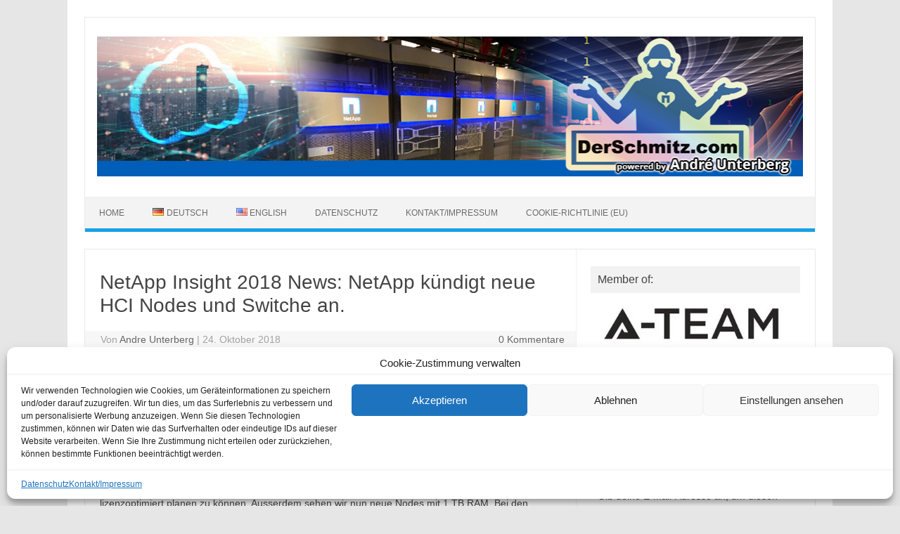

--- FILE ---
content_type: text/html; charset=UTF-8
request_url: https://derschmitz.com/2018/10/24/__trashed-2/
body_size: 23582
content:
<!DOCTYPE html>
<!--[if IE 7]>
<html class="ie ie7" lang="de-DE">
<![endif]-->
<!--[if IE 8]>
<html class="ie ie8" lang="de-DE">
<![endif]-->
<!--[if !(IE 7) | !(IE 8)  ]><!-->
<html lang="de-DE">
<!--<![endif]-->
<head>
<meta charset="UTF-8">
<meta name="viewport" content="width=device-width, initial-scale=1">
<link rel="profile" href="http://gmpg.org/xfn/11">
<link rel="pingback" href="https://derschmitz.com/xmlrpc.php" />
<!--[if lt IE 9]>
<script src="https://derschmitz.com/wp-content/themes/iconic-one/js/html5.js" type="text/javascript"></script>
<![endif]-->
<title>NetApp Insight 2018 News: NetApp kündigt neue HCI Nodes und Switche an. &#8211; DerSchmitz.com</title>
<meta name='robots' content='max-image-preview:large' />
<link rel="alternate" href="https://derschmitz.com/2018/10/24/__trashed-2/" hreflang="de" />
<link rel="alternate" href="https://derschmitz.com/2018/10/24/__trashed-2-2/" hreflang="en" />
<link rel='dns-prefetch' href='//platform-api.sharethis.com' />
<link rel='dns-prefetch' href='//stats.wp.com' />
<link rel='dns-prefetch' href='//i0.wp.com' />
<link rel='dns-prefetch' href='//v0.wordpress.com' />
<link rel='dns-prefetch' href='//widgets.wp.com' />
<link rel='dns-prefetch' href='//s0.wp.com' />
<link rel='dns-prefetch' href='//0.gravatar.com' />
<link rel='dns-prefetch' href='//1.gravatar.com' />
<link rel='dns-prefetch' href='//2.gravatar.com' />
<link rel='dns-prefetch' href='//c0.wp.com' />
<link rel='dns-prefetch' href='//jetpack.wordpress.com' />
<link rel='dns-prefetch' href='//public-api.wordpress.com' />
<link rel="alternate" type="application/rss+xml" title="DerSchmitz.com &raquo; Feed" href="https://derschmitz.com/feed/" />
<link rel="alternate" type="application/rss+xml" title="DerSchmitz.com &raquo; Kommentar-Feed" href="https://derschmitz.com/comments/feed/" />
<link rel="alternate" type="application/rss+xml" title="DerSchmitz.com &raquo; NetApp Insight 2018 News: NetApp kündigt neue HCI Nodes und Switche an. Kommentar-Feed" href="https://derschmitz.com/2018/10/24/__trashed-2/feed/" />
<script type="text/javascript">
/* <![CDATA[ */
window._wpemojiSettings = {"baseUrl":"https:\/\/s.w.org\/images\/core\/emoji\/15.0.3\/72x72\/","ext":".png","svgUrl":"https:\/\/s.w.org\/images\/core\/emoji\/15.0.3\/svg\/","svgExt":".svg","source":{"concatemoji":"https:\/\/derschmitz.com\/wp-includes\/js\/wp-emoji-release.min.js?ver=6.5.7"}};
/*! This file is auto-generated */
!function(i,n){var o,s,e;function c(e){try{var t={supportTests:e,timestamp:(new Date).valueOf()};sessionStorage.setItem(o,JSON.stringify(t))}catch(e){}}function p(e,t,n){e.clearRect(0,0,e.canvas.width,e.canvas.height),e.fillText(t,0,0);var t=new Uint32Array(e.getImageData(0,0,e.canvas.width,e.canvas.height).data),r=(e.clearRect(0,0,e.canvas.width,e.canvas.height),e.fillText(n,0,0),new Uint32Array(e.getImageData(0,0,e.canvas.width,e.canvas.height).data));return t.every(function(e,t){return e===r[t]})}function u(e,t,n){switch(t){case"flag":return n(e,"\ud83c\udff3\ufe0f\u200d\u26a7\ufe0f","\ud83c\udff3\ufe0f\u200b\u26a7\ufe0f")?!1:!n(e,"\ud83c\uddfa\ud83c\uddf3","\ud83c\uddfa\u200b\ud83c\uddf3")&&!n(e,"\ud83c\udff4\udb40\udc67\udb40\udc62\udb40\udc65\udb40\udc6e\udb40\udc67\udb40\udc7f","\ud83c\udff4\u200b\udb40\udc67\u200b\udb40\udc62\u200b\udb40\udc65\u200b\udb40\udc6e\u200b\udb40\udc67\u200b\udb40\udc7f");case"emoji":return!n(e,"\ud83d\udc26\u200d\u2b1b","\ud83d\udc26\u200b\u2b1b")}return!1}function f(e,t,n){var r="undefined"!=typeof WorkerGlobalScope&&self instanceof WorkerGlobalScope?new OffscreenCanvas(300,150):i.createElement("canvas"),a=r.getContext("2d",{willReadFrequently:!0}),o=(a.textBaseline="top",a.font="600 32px Arial",{});return e.forEach(function(e){o[e]=t(a,e,n)}),o}function t(e){var t=i.createElement("script");t.src=e,t.defer=!0,i.head.appendChild(t)}"undefined"!=typeof Promise&&(o="wpEmojiSettingsSupports",s=["flag","emoji"],n.supports={everything:!0,everythingExceptFlag:!0},e=new Promise(function(e){i.addEventListener("DOMContentLoaded",e,{once:!0})}),new Promise(function(t){var n=function(){try{var e=JSON.parse(sessionStorage.getItem(o));if("object"==typeof e&&"number"==typeof e.timestamp&&(new Date).valueOf()<e.timestamp+604800&&"object"==typeof e.supportTests)return e.supportTests}catch(e){}return null}();if(!n){if("undefined"!=typeof Worker&&"undefined"!=typeof OffscreenCanvas&&"undefined"!=typeof URL&&URL.createObjectURL&&"undefined"!=typeof Blob)try{var e="postMessage("+f.toString()+"("+[JSON.stringify(s),u.toString(),p.toString()].join(",")+"));",r=new Blob([e],{type:"text/javascript"}),a=new Worker(URL.createObjectURL(r),{name:"wpTestEmojiSupports"});return void(a.onmessage=function(e){c(n=e.data),a.terminate(),t(n)})}catch(e){}c(n=f(s,u,p))}t(n)}).then(function(e){for(var t in e)n.supports[t]=e[t],n.supports.everything=n.supports.everything&&n.supports[t],"flag"!==t&&(n.supports.everythingExceptFlag=n.supports.everythingExceptFlag&&n.supports[t]);n.supports.everythingExceptFlag=n.supports.everythingExceptFlag&&!n.supports.flag,n.DOMReady=!1,n.readyCallback=function(){n.DOMReady=!0}}).then(function(){return e}).then(function(){var e;n.supports.everything||(n.readyCallback(),(e=n.source||{}).concatemoji?t(e.concatemoji):e.wpemoji&&e.twemoji&&(t(e.twemoji),t(e.wpemoji)))}))}((window,document),window._wpemojiSettings);
/* ]]> */
</script>
<style id='wp-emoji-styles-inline-css' type='text/css'>

	img.wp-smiley, img.emoji {
		display: inline !important;
		border: none !important;
		box-shadow: none !important;
		height: 1em !important;
		width: 1em !important;
		margin: 0 0.07em !important;
		vertical-align: -0.1em !important;
		background: none !important;
		padding: 0 !important;
	}
</style>
<link rel='stylesheet' id='wp-block-library-css' href='https://c0.wp.com/c/6.5.7/wp-includes/css/dist/block-library/style.min.css' type='text/css' media='all' />
<style id='wp-block-library-inline-css' type='text/css'>
.has-text-align-justify{text-align:justify;}
</style>
<link rel='stylesheet' id='mediaelement-css' href='https://c0.wp.com/c/6.5.7/wp-includes/js/mediaelement/mediaelementplayer-legacy.min.css' type='text/css' media='all' />
<link rel='stylesheet' id='wp-mediaelement-css' href='https://c0.wp.com/c/6.5.7/wp-includes/js/mediaelement/wp-mediaelement.min.css' type='text/css' media='all' />
<style id='jetpack-sharing-buttons-style-inline-css' type='text/css'>
.jetpack-sharing-buttons__services-list{display:flex;flex-direction:row;flex-wrap:wrap;gap:0;list-style-type:none;margin:5px;padding:0}.jetpack-sharing-buttons__services-list.has-small-icon-size{font-size:12px}.jetpack-sharing-buttons__services-list.has-normal-icon-size{font-size:16px}.jetpack-sharing-buttons__services-list.has-large-icon-size{font-size:24px}.jetpack-sharing-buttons__services-list.has-huge-icon-size{font-size:36px}@media print{.jetpack-sharing-buttons__services-list{display:none!important}}.editor-styles-wrapper .wp-block-jetpack-sharing-buttons{gap:0;padding-inline-start:0}ul.jetpack-sharing-buttons__services-list.has-background{padding:1.25em 2.375em}
</style>
<style id='classic-theme-styles-inline-css' type='text/css'>
/*! This file is auto-generated */
.wp-block-button__link{color:#fff;background-color:#32373c;border-radius:9999px;box-shadow:none;text-decoration:none;padding:calc(.667em + 2px) calc(1.333em + 2px);font-size:1.125em}.wp-block-file__button{background:#32373c;color:#fff;text-decoration:none}
</style>
<style id='global-styles-inline-css' type='text/css'>
body{--wp--preset--color--black: #000000;--wp--preset--color--cyan-bluish-gray: #abb8c3;--wp--preset--color--white: #ffffff;--wp--preset--color--pale-pink: #f78da7;--wp--preset--color--vivid-red: #cf2e2e;--wp--preset--color--luminous-vivid-orange: #ff6900;--wp--preset--color--luminous-vivid-amber: #fcb900;--wp--preset--color--light-green-cyan: #7bdcb5;--wp--preset--color--vivid-green-cyan: #00d084;--wp--preset--color--pale-cyan-blue: #8ed1fc;--wp--preset--color--vivid-cyan-blue: #0693e3;--wp--preset--color--vivid-purple: #9b51e0;--wp--preset--gradient--vivid-cyan-blue-to-vivid-purple: linear-gradient(135deg,rgba(6,147,227,1) 0%,rgb(155,81,224) 100%);--wp--preset--gradient--light-green-cyan-to-vivid-green-cyan: linear-gradient(135deg,rgb(122,220,180) 0%,rgb(0,208,130) 100%);--wp--preset--gradient--luminous-vivid-amber-to-luminous-vivid-orange: linear-gradient(135deg,rgba(252,185,0,1) 0%,rgba(255,105,0,1) 100%);--wp--preset--gradient--luminous-vivid-orange-to-vivid-red: linear-gradient(135deg,rgba(255,105,0,1) 0%,rgb(207,46,46) 100%);--wp--preset--gradient--very-light-gray-to-cyan-bluish-gray: linear-gradient(135deg,rgb(238,238,238) 0%,rgb(169,184,195) 100%);--wp--preset--gradient--cool-to-warm-spectrum: linear-gradient(135deg,rgb(74,234,220) 0%,rgb(151,120,209) 20%,rgb(207,42,186) 40%,rgb(238,44,130) 60%,rgb(251,105,98) 80%,rgb(254,248,76) 100%);--wp--preset--gradient--blush-light-purple: linear-gradient(135deg,rgb(255,206,236) 0%,rgb(152,150,240) 100%);--wp--preset--gradient--blush-bordeaux: linear-gradient(135deg,rgb(254,205,165) 0%,rgb(254,45,45) 50%,rgb(107,0,62) 100%);--wp--preset--gradient--luminous-dusk: linear-gradient(135deg,rgb(255,203,112) 0%,rgb(199,81,192) 50%,rgb(65,88,208) 100%);--wp--preset--gradient--pale-ocean: linear-gradient(135deg,rgb(255,245,203) 0%,rgb(182,227,212) 50%,rgb(51,167,181) 100%);--wp--preset--gradient--electric-grass: linear-gradient(135deg,rgb(202,248,128) 0%,rgb(113,206,126) 100%);--wp--preset--gradient--midnight: linear-gradient(135deg,rgb(2,3,129) 0%,rgb(40,116,252) 100%);--wp--preset--font-size--small: 13px;--wp--preset--font-size--medium: 20px;--wp--preset--font-size--large: 36px;--wp--preset--font-size--x-large: 42px;--wp--preset--spacing--20: 0.44rem;--wp--preset--spacing--30: 0.67rem;--wp--preset--spacing--40: 1rem;--wp--preset--spacing--50: 1.5rem;--wp--preset--spacing--60: 2.25rem;--wp--preset--spacing--70: 3.38rem;--wp--preset--spacing--80: 5.06rem;--wp--preset--shadow--natural: 6px 6px 9px rgba(0, 0, 0, 0.2);--wp--preset--shadow--deep: 12px 12px 50px rgba(0, 0, 0, 0.4);--wp--preset--shadow--sharp: 6px 6px 0px rgba(0, 0, 0, 0.2);--wp--preset--shadow--outlined: 6px 6px 0px -3px rgba(255, 255, 255, 1), 6px 6px rgba(0, 0, 0, 1);--wp--preset--shadow--crisp: 6px 6px 0px rgba(0, 0, 0, 1);}:where(.is-layout-flex){gap: 0.5em;}:where(.is-layout-grid){gap: 0.5em;}body .is-layout-flex{display: flex;}body .is-layout-flex{flex-wrap: wrap;align-items: center;}body .is-layout-flex > *{margin: 0;}body .is-layout-grid{display: grid;}body .is-layout-grid > *{margin: 0;}:where(.wp-block-columns.is-layout-flex){gap: 2em;}:where(.wp-block-columns.is-layout-grid){gap: 2em;}:where(.wp-block-post-template.is-layout-flex){gap: 1.25em;}:where(.wp-block-post-template.is-layout-grid){gap: 1.25em;}.has-black-color{color: var(--wp--preset--color--black) !important;}.has-cyan-bluish-gray-color{color: var(--wp--preset--color--cyan-bluish-gray) !important;}.has-white-color{color: var(--wp--preset--color--white) !important;}.has-pale-pink-color{color: var(--wp--preset--color--pale-pink) !important;}.has-vivid-red-color{color: var(--wp--preset--color--vivid-red) !important;}.has-luminous-vivid-orange-color{color: var(--wp--preset--color--luminous-vivid-orange) !important;}.has-luminous-vivid-amber-color{color: var(--wp--preset--color--luminous-vivid-amber) !important;}.has-light-green-cyan-color{color: var(--wp--preset--color--light-green-cyan) !important;}.has-vivid-green-cyan-color{color: var(--wp--preset--color--vivid-green-cyan) !important;}.has-pale-cyan-blue-color{color: var(--wp--preset--color--pale-cyan-blue) !important;}.has-vivid-cyan-blue-color{color: var(--wp--preset--color--vivid-cyan-blue) !important;}.has-vivid-purple-color{color: var(--wp--preset--color--vivid-purple) !important;}.has-black-background-color{background-color: var(--wp--preset--color--black) !important;}.has-cyan-bluish-gray-background-color{background-color: var(--wp--preset--color--cyan-bluish-gray) !important;}.has-white-background-color{background-color: var(--wp--preset--color--white) !important;}.has-pale-pink-background-color{background-color: var(--wp--preset--color--pale-pink) !important;}.has-vivid-red-background-color{background-color: var(--wp--preset--color--vivid-red) !important;}.has-luminous-vivid-orange-background-color{background-color: var(--wp--preset--color--luminous-vivid-orange) !important;}.has-luminous-vivid-amber-background-color{background-color: var(--wp--preset--color--luminous-vivid-amber) !important;}.has-light-green-cyan-background-color{background-color: var(--wp--preset--color--light-green-cyan) !important;}.has-vivid-green-cyan-background-color{background-color: var(--wp--preset--color--vivid-green-cyan) !important;}.has-pale-cyan-blue-background-color{background-color: var(--wp--preset--color--pale-cyan-blue) !important;}.has-vivid-cyan-blue-background-color{background-color: var(--wp--preset--color--vivid-cyan-blue) !important;}.has-vivid-purple-background-color{background-color: var(--wp--preset--color--vivid-purple) !important;}.has-black-border-color{border-color: var(--wp--preset--color--black) !important;}.has-cyan-bluish-gray-border-color{border-color: var(--wp--preset--color--cyan-bluish-gray) !important;}.has-white-border-color{border-color: var(--wp--preset--color--white) !important;}.has-pale-pink-border-color{border-color: var(--wp--preset--color--pale-pink) !important;}.has-vivid-red-border-color{border-color: var(--wp--preset--color--vivid-red) !important;}.has-luminous-vivid-orange-border-color{border-color: var(--wp--preset--color--luminous-vivid-orange) !important;}.has-luminous-vivid-amber-border-color{border-color: var(--wp--preset--color--luminous-vivid-amber) !important;}.has-light-green-cyan-border-color{border-color: var(--wp--preset--color--light-green-cyan) !important;}.has-vivid-green-cyan-border-color{border-color: var(--wp--preset--color--vivid-green-cyan) !important;}.has-pale-cyan-blue-border-color{border-color: var(--wp--preset--color--pale-cyan-blue) !important;}.has-vivid-cyan-blue-border-color{border-color: var(--wp--preset--color--vivid-cyan-blue) !important;}.has-vivid-purple-border-color{border-color: var(--wp--preset--color--vivid-purple) !important;}.has-vivid-cyan-blue-to-vivid-purple-gradient-background{background: var(--wp--preset--gradient--vivid-cyan-blue-to-vivid-purple) !important;}.has-light-green-cyan-to-vivid-green-cyan-gradient-background{background: var(--wp--preset--gradient--light-green-cyan-to-vivid-green-cyan) !important;}.has-luminous-vivid-amber-to-luminous-vivid-orange-gradient-background{background: var(--wp--preset--gradient--luminous-vivid-amber-to-luminous-vivid-orange) !important;}.has-luminous-vivid-orange-to-vivid-red-gradient-background{background: var(--wp--preset--gradient--luminous-vivid-orange-to-vivid-red) !important;}.has-very-light-gray-to-cyan-bluish-gray-gradient-background{background: var(--wp--preset--gradient--very-light-gray-to-cyan-bluish-gray) !important;}.has-cool-to-warm-spectrum-gradient-background{background: var(--wp--preset--gradient--cool-to-warm-spectrum) !important;}.has-blush-light-purple-gradient-background{background: var(--wp--preset--gradient--blush-light-purple) !important;}.has-blush-bordeaux-gradient-background{background: var(--wp--preset--gradient--blush-bordeaux) !important;}.has-luminous-dusk-gradient-background{background: var(--wp--preset--gradient--luminous-dusk) !important;}.has-pale-ocean-gradient-background{background: var(--wp--preset--gradient--pale-ocean) !important;}.has-electric-grass-gradient-background{background: var(--wp--preset--gradient--electric-grass) !important;}.has-midnight-gradient-background{background: var(--wp--preset--gradient--midnight) !important;}.has-small-font-size{font-size: var(--wp--preset--font-size--small) !important;}.has-medium-font-size{font-size: var(--wp--preset--font-size--medium) !important;}.has-large-font-size{font-size: var(--wp--preset--font-size--large) !important;}.has-x-large-font-size{font-size: var(--wp--preset--font-size--x-large) !important;}
.wp-block-navigation a:where(:not(.wp-element-button)){color: inherit;}
:where(.wp-block-post-template.is-layout-flex){gap: 1.25em;}:where(.wp-block-post-template.is-layout-grid){gap: 1.25em;}
:where(.wp-block-columns.is-layout-flex){gap: 2em;}:where(.wp-block-columns.is-layout-grid){gap: 2em;}
.wp-block-pullquote{font-size: 1.5em;line-height: 1.6;}
</style>
<link rel='stylesheet' id='cmplz-general-css' href='https://derschmitz.com/wp-content/plugins/complianz-gdpr/assets/css/cookieblocker.min.css?ver=1715936016' type='text/css' media='all' />
<link rel='stylesheet' id='themonic-style-css' href='https://derschmitz.com/wp-content/themes/iconic-one/style.css?ver=2.4' type='text/css' media='all' />
<link rel='stylesheet' id='custom-style-css' href='https://derschmitz.com/wp-content/themes/iconic-one/custom.css?ver=6.5.7' type='text/css' media='all' />
<!--[if lt IE 9]>
<link rel='stylesheet' id='themonic-ie-css' href='https://derschmitz.com/wp-content/themes/iconic-one/css/ie.css?ver=20130305' type='text/css' media='all' />
<![endif]-->
<link rel='stylesheet' id='social-logos-css' href='https://c0.wp.com/p/jetpack/13.4.3/_inc/social-logos/social-logos.min.css' type='text/css' media='all' />
<link rel='stylesheet' id='jetpack_css-css' href='https://c0.wp.com/p/jetpack/13.4.3/css/jetpack.css' type='text/css' media='all' />
<script type="text/javascript" id="jetpack_related-posts-js-extra">
/* <![CDATA[ */
var related_posts_js_options = {"post_heading":"h4"};
/* ]]> */
</script>
<script type="text/javascript" src="https://c0.wp.com/p/jetpack/13.4.3/_inc/build/related-posts/related-posts.min.js" id="jetpack_related-posts-js"></script>
<script type="text/javascript" src="//platform-api.sharethis.com/js/sharethis.js#source=googleanalytics-wordpress#product=ga&amp;property=58a6d9bd3a2ee70012969e8e" id="googleanalytics-platform-sharethis-js"></script>
<link rel="https://api.w.org/" href="https://derschmitz.com/wp-json/" /><link rel="alternate" type="application/json" href="https://derschmitz.com/wp-json/wp/v2/posts/4620" /><link rel="EditURI" type="application/rsd+xml" title="RSD" href="https://derschmitz.com/xmlrpc.php?rsd" />
<meta name="generator" content="WordPress 6.5.7" />
<link rel="canonical" href="https://derschmitz.com/2018/10/24/__trashed-2/" />
<link rel='shortlink' href='https://wp.me/p2FrC3-1cw' />
<link rel="alternate" type="application/json+oembed" href="https://derschmitz.com/wp-json/oembed/1.0/embed?url=https%3A%2F%2Fderschmitz.com%2F2018%2F10%2F24%2F__trashed-2%2F" />
<link rel="alternate" type="text/xml+oembed" href="https://derschmitz.com/wp-json/oembed/1.0/embed?url=https%3A%2F%2Fderschmitz.com%2F2018%2F10%2F24%2F__trashed-2%2F&#038;format=xml" />
	<style>img#wpstats{display:none}</style>
					<style>.cmplz-hidden {
					display: none !important;
				}</style><meta name="generator" content="Elementor 3.21.5; features: e_optimized_assets_loading, additional_custom_breakpoints; settings: css_print_method-external, google_font-enabled, font_display-auto">
<script>
(function() {
	(function (i, s, o, g, r, a, m) {
		i['GoogleAnalyticsObject'] = r;
		i[r] = i[r] || function () {
				(i[r].q = i[r].q || []).push(arguments)
			}, i[r].l = 1 * new Date();
		a = s.createElement(o),
			m = s.getElementsByTagName(o)[0];
		a.async = 1;
		a.src = g;
		m.parentNode.insertBefore(a, m)
	})(window, document, 'script', 'https://google-analytics.com/analytics.js', 'ga');

	ga('create', 'UA-87115008-2', 'auto');
			ga('send', 'pageview');
	})();
</script>

<!-- Jetpack Open Graph Tags -->
<meta property="og:type" content="article" />
<meta property="og:title" content="NetApp Insight 2018 News: NetApp kündigt neue HCI Nodes und Switche an." />
<meta property="og:url" content="https://derschmitz.com/2018/10/24/__trashed-2/" />
<meta property="og:description" content="Nachdem NetApp letztes Jahr mit seinem neuen HCI an den Start gegangen ist, haben sie nun neue Hardware für das HCI System angekündigt. Neue NetApp HCI Compute Nodes: Basierten die ersten HCI Nodes…" />
<meta property="article:published_time" content="2018-10-24T10:27:38+00:00" />
<meta property="article:modified_time" content="2018-10-24T08:37:22+00:00" />
<meta property="og:site_name" content="DerSchmitz.com" />
<meta property="og:image" content="https://i0.wp.com/derschmitz.com/wp-content/uploads/2018/10/H610Ccompute1-.png?fit=800%2C230&#038;ssl=1" />
<meta property="og:image:width" content="800" />
<meta property="og:image:height" content="230" />
<meta property="og:image:alt" content="" />
<meta property="og:locale" content="de_DE" />
<meta property="og:locale:alternate" content="en_US" />
<meta name="twitter:site" content="@Der_Schmitz" />
<meta name="twitter:text:title" content="NetApp Insight 2018 News: NetApp kündigt neue HCI Nodes und Switche an." />
<meta name="twitter:image" content="https://i0.wp.com/derschmitz.com/wp-content/uploads/2018/10/H610Ccompute1-.png?fit=800%2C230&#038;ssl=1&#038;w=640" />
<meta name="twitter:card" content="summary_large_image" />

<!-- End Jetpack Open Graph Tags -->
<link rel="icon" href="https://i0.wp.com/derschmitz.com/wp-content/uploads/2018/10/cropped-Header-derschmitz-1.png?fit=32%2C32&#038;ssl=1" sizes="32x32" />
<link rel="icon" href="https://i0.wp.com/derschmitz.com/wp-content/uploads/2018/10/cropped-Header-derschmitz-1.png?fit=192%2C192&#038;ssl=1" sizes="192x192" />
<link rel="apple-touch-icon" href="https://i0.wp.com/derschmitz.com/wp-content/uploads/2018/10/cropped-Header-derschmitz-1.png?fit=180%2C180&#038;ssl=1" />
<meta name="msapplication-TileImage" content="https://i0.wp.com/derschmitz.com/wp-content/uploads/2018/10/cropped-Header-derschmitz-1.png?fit=270%2C270&#038;ssl=1" />
<script async src="//pagead2.googlesyndication.com/pagead/js/adsbygoogle.js"></script>
<script>
  (adsbygoogle = window.adsbygoogle || []).push({
    google_ad_client: "ca-pub-8919593945911359",
    enable_page_level_ads: true
  });
</script></head>
<body data-cmplz=1 class="post-template-default single single-post postid-4620 single-format-standard single-author elementor-default elementor-kit-5454">
<div id="page" class="site">
	<a class="skip-link screen-reader-text" href="#main" title="Zum Inhalt springen">Zum Inhalt springen</a>
	<header id="masthead" class="site-header" role="banner">
					
		<div class="themonic-logo">
        <a href="https://derschmitz.com/" title="DerSchmitz.com" rel="home"><img src="https://derschmitz.com/wp-content/uploads/2023/01/DerSchmitz_Header-poweredbyUnterberg.png" alt="DerSchmitz.com"></a>
		</div>
				
		<nav id="site-navigation" class="themonic-nav" role="navigation">
		<button class="menu-toggle" aria-controls="menu-top" aria-expanded="false">Menu<label class="iomenu">
  <div class="iolines"></div>
  <div class="iolines"></div>
  <div class="iolines"></div>
</label></button>
			<ul id="menu-top" class="nav-menu"><li id="menu-item-4482" class="menu-item menu-item-type-custom menu-item-object-custom menu-item-4482"><a href="https://derschmitz.com">Home</a></li>
<li id="menu-item-4008-de" class="lang-item lang-item-680 lang-item-de current-lang lang-item-first menu-item menu-item-type-custom menu-item-object-custom menu-item-4008-de"><a href="https://derschmitz.com/2018/10/24/__trashed-2/" hreflang="de-DE" lang="de-DE"><img src="[data-uri]" alt="" width="16" height="11" style="width: 16px; height: 11px;" /><span style="margin-left:0.3em;">Deutsch</span></a></li>
<li id="menu-item-4008-en" class="lang-item lang-item-345 lang-item-en menu-item menu-item-type-custom menu-item-object-custom menu-item-4008-en"><a href="https://derschmitz.com/2018/10/24/__trashed-2-2/" hreflang="en-US" lang="en-US"><img src="[data-uri]" alt="" width="16" height="11" style="width: 16px; height: 11px;" /><span style="margin-left:0.3em;">English</span></a></li>
<li id="menu-item-4159" class="menu-item menu-item-type-post_type menu-item-object-page menu-item-privacy-policy menu-item-4159"><a rel="privacy-policy" href="https://derschmitz.com/datenschutz/">Datenschutz</a></li>
<li id="menu-item-3084" class="menu-item menu-item-type-post_type menu-item-object-page menu-item-3084"><a href="https://derschmitz.com/kontakt/">Kontakt/Impressum</a></li>
<li id="menu-item-5877" class="menu-item menu-item-type-post_type menu-item-object-page menu-item-5877"><a href="https://derschmitz.com/cookie-richtlinie-eu/">Cookie-Richtlinie (EU)</a></li>
</ul>		</nav><!-- #site-navigation -->
		<div class="clear"></div>
	</header><!-- #masthead -->
<div id="main" class="wrapper">	<div id="primary" class="site-content">
		<div id="content" role="main">

			
				
	<article id="post-4620" class="post-4620 post type-post status-publish format-standard has-post-thumbnail hentry category-allgemein-de category-netapp-de category-technik-de tag-mellanox tag-netapp-hci tag-netapp-united-de">
				<header class="entry-header">
						<h1 class="entry-title">NetApp Insight 2018 News: NetApp kündigt neue HCI Nodes und Switche an.</h1>
									
		<div class="below-title-meta">
		<div class="adt">
		Von        <span class="vcard author">
			<span class="fn"><a href="https://derschmitz.com/author/derschmitz/" title="Beiträge von Andre Unterberg" rel="author">Andre Unterberg</a></span>
        </span>
        <span class="meta-sep">|</span> 
				
				<span class="date updated">24. Oktober 2018</span>
				 
        </div>
		<div class="adt-comment">
		<a class="link-comments" href="https://derschmitz.com/2018/10/24/__trashed-2/#respond">0 Kommentare</a> 
        </div>       
		</div><!-- below title meta end -->
			
						
		</header><!-- .entry-header -->

							<div class="entry-content">
												<p>Nachdem NetApp letztes Jahr mit seinem <a href="http://derschmitz.com/2017/06/05/vorstellung-netapps-hyper-converged-infrastructure-hci/">neuen HCI</a> an den Start gegangen ist, haben sie nun neue Hardware für das HCI System angekündigt.</p>
<h4>Neue NetApp HCI Compute Nodes:</h4>
<p>Basierten die ersten HCI Nodes noch auf der Intel Haswell Architektur, so werden die neuen Nodes nun über die Intel Skylake Architektur verfügen. Des weiteren lassen sich nun die Compute Nodes granularer konfigurieren. Dabei geht es in erster Linie um die Anzahl der Prozessor Kerne, um ggf. lizenzoptimiert planen zu können. Ausserdem sehen wir nun neue Nodes mit 1 TB RAM. Bei den Vorgängern war bei 768 GB RAM Schluss.</p>
<p><a href="https://i0.wp.com/derschmitz.com/wp-content/uploads/2018/10/NewCompute-Nodes.png?ssl=1"><img fetchpriority="high" decoding="async" data-attachment-id="4623" data-permalink="https://derschmitz.com/2018/10/24/__trashed-2/newcompute-nodes/" data-orig-file="https://i0.wp.com/derschmitz.com/wp-content/uploads/2018/10/NewCompute-Nodes.png?fit=1052%2C647&amp;ssl=1" data-orig-size="1052,647" data-comments-opened="1" data-image-meta="{&quot;aperture&quot;:&quot;0&quot;,&quot;credit&quot;:&quot;&quot;,&quot;camera&quot;:&quot;&quot;,&quot;caption&quot;:&quot;&quot;,&quot;created_timestamp&quot;:&quot;0&quot;,&quot;copyright&quot;:&quot;&quot;,&quot;focal_length&quot;:&quot;0&quot;,&quot;iso&quot;:&quot;0&quot;,&quot;shutter_speed&quot;:&quot;0&quot;,&quot;title&quot;:&quot;&quot;,&quot;orientation&quot;:&quot;0&quot;}" data-image-title="NewCompute Nodes" data-image-description="" data-image-caption="" data-medium-file="https://i0.wp.com/derschmitz.com/wp-content/uploads/2018/10/NewCompute-Nodes.png?fit=500%2C308&amp;ssl=1" data-large-file="https://i0.wp.com/derschmitz.com/wp-content/uploads/2018/10/NewCompute-Nodes.png?fit=665%2C409&amp;ssl=1" class="aligncenter size-full wp-image-4623" src="https://i0.wp.com/derschmitz.com/wp-content/uploads/2018/10/NewCompute-Nodes.png?resize=665%2C409&#038;ssl=1" alt="" width="665" height="409" srcset="https://i0.wp.com/derschmitz.com/wp-content/uploads/2018/10/NewCompute-Nodes.png?w=1052&amp;ssl=1 1052w, https://i0.wp.com/derschmitz.com/wp-content/uploads/2018/10/NewCompute-Nodes.png?resize=500%2C308&amp;ssl=1 500w, https://i0.wp.com/derschmitz.com/wp-content/uploads/2018/10/NewCompute-Nodes.png?resize=768%2C472&amp;ssl=1 768w, https://i0.wp.com/derschmitz.com/wp-content/uploads/2018/10/NewCompute-Nodes.png?resize=1024%2C630&amp;ssl=1 1024w, https://i0.wp.com/derschmitz.com/wp-content/uploads/2018/10/NewCompute-Nodes.png?resize=660%2C406&amp;ssl=1 660w" sizes="(max-width: 665px) 100vw, 665px" data-recalc-dims="1" /></a></p>
<p>&nbsp;</p>
<h4>Neuer NetApp HCI VDI Node H610C:</h4>
<p>Eine weitere Neuerung ist die oft nachgefragte GPU Variante für Compute nodes. Mit dem <strong>H610C</strong> bringt NetApp nun ein für Windows 10 VDI Umgebungen optimierten 2HE Node für sein HCI auf den Markt.<a href="https://i0.wp.com/derschmitz.com/wp-content/uploads/2018/10/H610Ccompute1-.png?ssl=1"><img loading="lazy" decoding="async" data-attachment-id="4636" data-permalink="https://derschmitz.com/2018/10/24/__trashed-2/h610ccompute1/" data-orig-file="https://i0.wp.com/derschmitz.com/wp-content/uploads/2018/10/H610Ccompute1-.png?fit=800%2C230&amp;ssl=1" data-orig-size="800,230" data-comments-opened="1" data-image-meta="{&quot;aperture&quot;:&quot;0&quot;,&quot;credit&quot;:&quot;&quot;,&quot;camera&quot;:&quot;&quot;,&quot;caption&quot;:&quot;&quot;,&quot;created_timestamp&quot;:&quot;0&quot;,&quot;copyright&quot;:&quot;&quot;,&quot;focal_length&quot;:&quot;0&quot;,&quot;iso&quot;:&quot;0&quot;,&quot;shutter_speed&quot;:&quot;0&quot;,&quot;title&quot;:&quot;&quot;,&quot;orientation&quot;:&quot;0&quot;}" data-image-title="H610Ccompute1" data-image-description="" data-image-caption="" data-medium-file="https://i0.wp.com/derschmitz.com/wp-content/uploads/2018/10/H610Ccompute1-.png?fit=500%2C144&amp;ssl=1" data-large-file="https://i0.wp.com/derschmitz.com/wp-content/uploads/2018/10/H610Ccompute1-.png?fit=665%2C191&amp;ssl=1" class="aligncenter size-full wp-image-4636" src="https://i0.wp.com/derschmitz.com/wp-content/uploads/2018/10/H610Ccompute1-.png?resize=665%2C191&#038;ssl=1" alt="" width="665" height="191" srcset="https://i0.wp.com/derschmitz.com/wp-content/uploads/2018/10/H610Ccompute1-.png?w=800&amp;ssl=1 800w, https://i0.wp.com/derschmitz.com/wp-content/uploads/2018/10/H610Ccompute1-.png?resize=500%2C144&amp;ssl=1 500w, https://i0.wp.com/derschmitz.com/wp-content/uploads/2018/10/H610Ccompute1-.png?resize=768%2C221&amp;ssl=1 768w, https://i0.wp.com/derschmitz.com/wp-content/uploads/2018/10/H610Ccompute1-.png?resize=660%2C190&amp;ssl=1 660w" sizes="(max-width: 665px) 100vw, 665px" data-recalc-dims="1" /></a></p>
<p>&nbsp;</p>
<p>&nbsp;</p>
<p>Der H610C ist darauf ausgelegt bis zu 128 Office Desktops pro NOde in einer VDI zu betrieben. Dabei ist der H610C wie folgt ausgestattet:</p>
<ul>
<li>2x NVIDIA Tesla M10 GPUs</li>
<li>Intel Skylake Xeon 6130 (16 Kerne @2.1 GHz)</li>
<li>512 GB RAM</li>
</ul>
<h4>Eigene Switche für HCI:</h4>
<p>Na endlich. NetApp kündigte für sein HCI System eigene Switche an. Musste ich bisher darauf bauen, dass der Kunde bereits 10 GB Switche im Einsatz hat oder ihm sogar eigens 10 GB Switche für die HCI von Hersteller XY mit anbieten, so kann ich nun Mellanox SN2010 Switche direkt über NetApp mit anbieten. Der Vorteil? Der Support für die Switche wird von NetApp übernommen. Also kein Ping Pong der Verantwortlichkeiten mehr.</p>
<p>Der Mellanox SN2010 kommt mit 18 SFP+/28 Ports daher. Kann also sowohl 10 GB als auch 25 GB Ethernet bedienen.</p>
<p><a href="https://i0.wp.com/derschmitz.com/wp-content/uploads/2018/10/Mellanoxsn2010.png?ssl=1"><img loading="lazy" decoding="async" data-attachment-id="4646" data-permalink="https://derschmitz.com/2018/10/24/__trashed-2/mellanoxsn2010/" data-orig-file="https://i0.wp.com/derschmitz.com/wp-content/uploads/2018/10/Mellanoxsn2010.png?fit=800%2C304&amp;ssl=1" data-orig-size="800,304" data-comments-opened="1" data-image-meta="{&quot;aperture&quot;:&quot;0&quot;,&quot;credit&quot;:&quot;&quot;,&quot;camera&quot;:&quot;&quot;,&quot;caption&quot;:&quot;&quot;,&quot;created_timestamp&quot;:&quot;0&quot;,&quot;copyright&quot;:&quot;&quot;,&quot;focal_length&quot;:&quot;0&quot;,&quot;iso&quot;:&quot;0&quot;,&quot;shutter_speed&quot;:&quot;0&quot;,&quot;title&quot;:&quot;&quot;,&quot;orientation&quot;:&quot;0&quot;}" data-image-title="Mellanoxsn2010" data-image-description="" data-image-caption="" data-medium-file="https://i0.wp.com/derschmitz.com/wp-content/uploads/2018/10/Mellanoxsn2010.png?fit=500%2C190&amp;ssl=1" data-large-file="https://i0.wp.com/derschmitz.com/wp-content/uploads/2018/10/Mellanoxsn2010.png?fit=665%2C253&amp;ssl=1" class="aligncenter size-medium wp-image-4646" src="https://i0.wp.com/derschmitz.com/wp-content/uploads/2018/10/Mellanoxsn2010.png?resize=500%2C190&#038;ssl=1" alt="" width="500" height="190" srcset="https://i0.wp.com/derschmitz.com/wp-content/uploads/2018/10/Mellanoxsn2010.png?resize=500%2C190&amp;ssl=1 500w, https://i0.wp.com/derschmitz.com/wp-content/uploads/2018/10/Mellanoxsn2010.png?resize=768%2C292&amp;ssl=1 768w, https://i0.wp.com/derschmitz.com/wp-content/uploads/2018/10/Mellanoxsn2010.png?resize=660%2C251&amp;ssl=1 660w, https://i0.wp.com/derschmitz.com/wp-content/uploads/2018/10/Mellanoxsn2010.png?w=800&amp;ssl=1 800w" sizes="(max-width: 500px) 100vw, 500px" data-recalc-dims="1" /></a></p>
<p>Durch den Formfaktor von einer halben Höheneinheit, spart euch der SN2010 auch ein Bisschen Platz im Rack. Die vier 40 GB Ports könnt ihr für den Uplink in eure bestehende Infrastruktur nutzen.</p>
<h4>Weniger Netzwerk Ports:</h4>
<p>War ich in der ersten Generation von NetApps HCI noch &#8222;gezwungen&#8220; mindestens vier SFP+/SFP28 Ports für jeden Compute Node bereitzustellen, so erlaubt NetApp nun den Einsatz von nur zwei Ports. Voraussetzung ist allerdings der Einsatz von VMWares vSphere distributed Switches. Lizenz!</p>
<p>&nbsp;</p>
<h4>Neue Version von Element OS:</h4>
<p>Wie wir wissen, basiert NetApps HCI auf der Solidfire Infrastruktur. Diese wird mit dem Storage Betriebsystem Element OS betrieben. Element OS wird nun in der Version 11 erscheinen und bietet euch folgende Vorteile und Neuerungen:</p>
<ul>
<li>SnapMirror zu ONTAP Cloud</li>
<li>IPv6 Management Netzwerk Unterstützung</li>
<li>Erhöhung der maximalen Volume Größe auf 16 TB</li>
<li>Unterstützung von verschiedenen Protection Domains (Stichwort Rackawareness)</li>
</ul>
<p>Soweit die heißesten Neuigkeiten von NetApps HCI.</p>
<p>Grüße Der Schmitz</p>
<p>DISCLAIMER: Dieser Beitrag stellt meine persönlichen Beobachtungen dar und ist nicht offiziell durch NetApp, MELLANOX oder andere autorisiert. Fehlinterpretationen oder Missverständnisse vorbehalten.</p>
<p>&nbsp;</p>

<script type="text/javascript">
jQuery(document).ready(function($) {
	$.post('https://derschmitz.com/wp-admin/admin-ajax.php', {action: 'wpt_view_count', id: '4620'});
});
</script><div class="sharedaddy sd-sharing-enabled"><div class="robots-nocontent sd-block sd-social sd-social-official sd-sharing"><h3 class="sd-title">Sharing is caring:</h3><div class="sd-content"><ul><li class="share-facebook"><div class="fb-share-button" data-href="https://derschmitz.com/2018/10/24/__trashed-2/" data-layout="button_count"></div></li><li class="share-twitter"><a href="https://twitter.com/share" class="twitter-share-button" data-url="https://derschmitz.com/2018/10/24/__trashed-2/" data-text="NetApp Insight 2018 News: NetApp kündigt neue HCI Nodes und Switche an." data-via="Der_Schmitz" >Tweet</a></li><li class="share-linkedin"><div class="linkedin_button"><script type="in/share" data-url="https://derschmitz.com/2018/10/24/__trashed-2/" data-counter="right"></script></div></li><li class="share-reddit"><a rel="nofollow noopener noreferrer" data-shared="" class="share-reddit sd-button" href="https://derschmitz.com/2018/10/24/__trashed-2/?share=reddit" target="_blank" title="Klick, um auf Reddit zu teilen" ><span>Reddit</span></a></li><li class="share-jetpack-whatsapp"><a rel="nofollow noopener noreferrer" data-shared="" class="share-jetpack-whatsapp sd-button" href="https://derschmitz.com/2018/10/24/__trashed-2/?share=jetpack-whatsapp" target="_blank" title="Klicken, um auf WhatsApp zu teilen" ><span>WhatsApp</span></a></li><li class="share-tumblr"><a class="tumblr-share-button" target="_blank" href="https://www.tumblr.com/share" data-title="NetApp Insight 2018 News: NetApp kündigt neue HCI Nodes und Switche an." data-content="https://derschmitz.com/2018/10/24/__trashed-2/" title="Auf Tumblr teilen">Auf Tumblr teilen</a></li><li class="share-email"><a rel="nofollow noopener noreferrer" data-shared="" class="share-email sd-button" href="mailto:?subject=%5BGeteilter%20Beitrag%5D%20NetApp%20Insight%202018%20News%3A%20NetApp%20k%C3%BCndigt%20neue%20HCI%20Nodes%20und%20Switche%20an.&body=https%3A%2F%2Fderschmitz.com%2F2018%2F10%2F24%2F__trashed-2%2F&share=email" target="_blank" title="Klicken, um einem Freund einen Link per E-Mail zu senden" data-email-share-error-title="Hast du E-Mail eingerichtet?" data-email-share-error-text="Wenn du Probleme mit dem Teilen per E-Mail hast, ist E-Mail möglicherweise nicht für deinen Browser eingerichtet. Du musst die neue E-Mail-Einrichtung möglicherweise selbst vornehmen." data-email-share-nonce="c07e65c722" data-email-share-track-url="https://derschmitz.com/2018/10/24/__trashed-2/?share=email"><span>E-Mail</span></a></li><li class="share-end"></li></ul></div></div></div>
<div id='jp-relatedposts' class='jp-relatedposts' >
	
</div>											</div><!-- .entry-content -->
		
	<footer class="entry-meta">
					<span>Kategorie: <a href="https://derschmitz.com/category/allgemein-de/" rel="category tag">Allgemein</a> <a href="https://derschmitz.com/category/netapp-de/" rel="category tag">Netapp</a> <a href="https://derschmitz.com/category/technik-de/" rel="category tag">Technik</a></span>
								<span>Schlagwörter: <a href="https://derschmitz.com/tag/mellanox/" rel="tag">Mellanox</a>, <a href="https://derschmitz.com/tag/netapp-hci/" rel="tag">NetApp HCI</a>, <a href="https://derschmitz.com/tag/netapp-united-de/" rel="tag">NetApp United</a></span>
			
           						</footer><!-- .entry-meta -->
	</article><!-- #post -->
				<nav class="nav-single">
					<div class="assistive-text">Beitragsnavigation</div>
					<span class="nav-previous"><a href="https://derschmitz.com/2018/10/24/netapp-insight-2018-news-veeam-integriert-netapp-hci-solidfire-snapshots/" rel="prev"><span class="meta-nav">&larr;</span> NetApp Insight 2018 News: VEEAM integriert NetApp HCI &#038; Solidfire Snapshots</a></span>
					<span class="nav-next"><a href="https://derschmitz.com/2018/10/24/netapp-insight-2018-news-was-ist-neu-in-ontap-9-5/" rel="next">NetApp Insight 2018 News: Was ist neu in ONTAP 9.5 <span class="meta-nav">&rarr;</span></a></span>
				</nav><!-- .nav-single -->

				
<div id="comments" class="comments-area">

	
	
	
		<div id="respond" class="comment-respond">
			<h3 id="reply-title" class="comment-reply-title">Kommentar verfassen<small><a rel="nofollow" id="cancel-comment-reply-link" href="/2018/10/24/__trashed-2/#respond" style="display:none;">Antwort abbrechen</a></small></h3>			<form id="commentform" class="comment-form">
				<iframe
					title="Kommentarformular"
					src="https://jetpack.wordpress.com/jetpack-comment/?blogid=39430267&#038;postid=4620&#038;comment_registration=0&#038;require_name_email=0&#038;stc_enabled=1&#038;stb_enabled=1&#038;show_avatars=1&#038;avatar_default=mystery&#038;greeting=Kommentar+verfassen&#038;jetpack_comments_nonce=fa8e825236&#038;greeting_reply=Schreibe+eine+Antwort+zu+%25s&#038;color_scheme=dark&#038;lang=de_DE&#038;jetpack_version=13.4.3&#038;show_cookie_consent=0&#038;has_cookie_consent=0&#038;is_current_user_subscribed=0&#038;token_key=%3Bnormal%3B&#038;sig=8e2ce96822be26a7fe464406fc140468b0c9eaa8#parent=https%3A%2F%2F%2F2018%2F10%2F24%2F__trashed-2%2F"
											name="jetpack_remote_comment"
						style="width:100%; height: 430px; border:0;"
										class="jetpack_remote_comment"
					id="jetpack_remote_comment"
					sandbox="allow-same-origin allow-top-navigation allow-scripts allow-forms allow-popups"
				>
									</iframe>
									<!--[if !IE]><!-->
					<script>
						document.addEventListener('DOMContentLoaded', function () {
							var commentForms = document.getElementsByClassName('jetpack_remote_comment');
							for (var i = 0; i < commentForms.length; i++) {
								commentForms[i].allowTransparency = false;
								commentForms[i].scrolling = 'no';
							}
						});
					</script>
					<!--<![endif]-->
							</form>
		</div>

		
		<input type="hidden" name="comment_parent" id="comment_parent" value="" />

		<p class="akismet_comment_form_privacy_notice">Diese Website verwendet Akismet, um Spam zu reduzieren. <a href="https://akismet.com/privacy/" target="_blank" rel="nofollow noopener">Erfahre mehr darüber, wie deine Kommentardaten verarbeitet werden</a>.</p>
</div><!-- #comments .comments-area -->
			
		</div><!-- #content -->
	</div><!-- #primary -->


			<div id="secondary" class="widget-area" role="complementary">
			<aside id="media_image-2" class="widget widget_media_image"><p class="widget-title">Member of:</p><a href="https://community.netapp.com/t5/NetApp-A-Team/gp-p/netapp-a-team"><img width="400" height="130" src="https://i0.wp.com/derschmitz.com/wp-content/uploads/2019/03/A-TEAM-LOGO1.jpg?fit=400%2C130&amp;ssl=1" class="image wp-image-4856 aligncenter attachment-full size-full" alt="" style="max-width: 100%; height: auto;" decoding="async" data-attachment-id="4856" data-permalink="https://derschmitz.com/a-team-logo1/" data-orig-file="https://i0.wp.com/derschmitz.com/wp-content/uploads/2019/03/A-TEAM-LOGO1.jpg?fit=400%2C130&amp;ssl=1" data-orig-size="400,130" data-comments-opened="1" data-image-meta="{&quot;aperture&quot;:&quot;0&quot;,&quot;credit&quot;:&quot;&quot;,&quot;camera&quot;:&quot;&quot;,&quot;caption&quot;:&quot;&quot;,&quot;created_timestamp&quot;:&quot;0&quot;,&quot;copyright&quot;:&quot;&quot;,&quot;focal_length&quot;:&quot;0&quot;,&quot;iso&quot;:&quot;0&quot;,&quot;shutter_speed&quot;:&quot;0&quot;,&quot;title&quot;:&quot;&quot;,&quot;orientation&quot;:&quot;1&quot;}" data-image-title="A-TEAM LOGO1" data-image-description="" data-image-caption="" data-medium-file="https://i0.wp.com/derschmitz.com/wp-content/uploads/2019/03/A-TEAM-LOGO1.jpg?fit=400%2C130&amp;ssl=1" data-large-file="https://i0.wp.com/derschmitz.com/wp-content/uploads/2019/03/A-TEAM-LOGO1.jpg?fit=400%2C130&amp;ssl=1" /></a></aside><aside id="search-3" class="widget widget_search"><form role="search" method="get" id="searchform" class="searchform" action="https://derschmitz.com/">
				<div>
					<label class="screen-reader-text" for="s">Suche nach:</label>
					<input type="text" value="" name="s" id="s" />
					<input type="submit" id="searchsubmit" value="Suchen" />
				</div>
			</form></aside><aside id="blog_subscription-2" class="widget widget_blog_subscription jetpack_subscription_widget"><p class="widget-title">Blog via E-Mail abonnieren</p>
			<div class="wp-block-jetpack-subscriptions__container">
			<form action="#" method="post" accept-charset="utf-8" id="subscribe-blog-blog_subscription-2"
				data-blog="39430267"
				data-post_access_level="everybody" >
									<div id="subscribe-text"><p>Gib deine E-Mail-Adresse an, um diesen Blog zu abonnieren und Benachrichtigungen über neue Beiträge via E-Mail zu erhalten.</p>
</div>
										<p id="subscribe-email">
						<label id="jetpack-subscribe-label"
							class="screen-reader-text"
							for="subscribe-field-blog_subscription-2">
							E-Mail-Adresse						</label>
						<input type="email" name="email" required="required"
																					value=""
							id="subscribe-field-blog_subscription-2"
							placeholder="E-Mail-Adresse"
						/>
					</p>

					<p id="subscribe-submit"
											>
						<input type="hidden" name="action" value="subscribe"/>
						<input type="hidden" name="source" value="https:///2018/10/24/__trashed-2/"/>
						<input type="hidden" name="sub-type" value="widget"/>
						<input type="hidden" name="redirect_fragment" value="subscribe-blog-blog_subscription-2"/>
						<input type="hidden" id="_wpnonce" name="_wpnonce" value="de983ae1a3" /><input type="hidden" name="_wp_http_referer" value="/2018/10/24/__trashed-2/" />						<button type="submit"
															class="wp-block-button__link"
																					name="jetpack_subscriptions_widget"
						>
							Abonnieren						</button>
					</p>
							</form>
							<div class="wp-block-jetpack-subscriptions__subscount">
					Schließe dich 56 anderen Abonnenten an				</div>
						</div>
			
</aside><aside id="tag_cloud-2" class="widget widget_tag_cloud"><p class="widget-title">Cloud</p><div class="tagcloud"><a href="https://derschmitz.com/tag/add-storage/" class="tag-cloud-link tag-link-3343 tag-link-position-1" style="font-size: 8pt;" aria-label="ADD Storage (2 Einträge)">ADD Storage</a>
<a href="https://derschmitz.com/tag/aff-a200-de/" class="tag-cloud-link tag-link-698 tag-link-position-2" style="font-size: 9.3884297520661pt;" aria-label="AFF A200 (3 Einträge)">AFF A200</a>
<a href="https://derschmitz.com/tag/aff-a250/" class="tag-cloud-link tag-link-7806 tag-link-position-3" style="font-size: 8pt;" aria-label="AFF A250 (2 Einträge)">AFF A250</a>
<a href="https://derschmitz.com/tag/aff-a400/" class="tag-cloud-link tag-link-5001 tag-link-position-4" style="font-size: 8pt;" aria-label="AFF A400 (2 Einträge)">AFF A400</a>
<a href="https://derschmitz.com/tag/all-flash-de/" class="tag-cloud-link tag-link-718 tag-link-position-5" style="font-size: 10.545454545455pt;" aria-label="All Flash (4 Einträge)">All Flash</a>
<a href="https://derschmitz.com/tag/altavault-de/" class="tag-cloud-link tag-link-748 tag-link-position-6" style="font-size: 9.3884297520661pt;" aria-label="AltaVault (3 Einträge)">AltaVault</a>
<a href="https://derschmitz.com/tag/cvo/" class="tag-cloud-link tag-link-7728 tag-link-position-7" style="font-size: 10.545454545455pt;" aria-label="CVO (4 Einträge)">CVO</a>
<a href="https://derschmitz.com/tag/datadriven/" class="tag-cloud-link tag-link-5000 tag-link-position-8" style="font-size: 11.471074380165pt;" aria-label="DataDriven (5 Einträge)">DataDriven</a>
<a href="https://derschmitz.com/tag/desaster-recovery/" class="tag-cloud-link tag-link-1921 tag-link-position-9" style="font-size: 8pt;" aria-label="Desaster Recovery (2 Einträge)">Desaster Recovery</a>
<a href="https://derschmitz.com/tag/fabricpool/" class="tag-cloud-link tag-link-1483 tag-link-position-10" style="font-size: 10.545454545455pt;" aria-label="FabricPool (4 Einträge)">FabricPool</a>
<a href="https://derschmitz.com/tag/fas-2650-de/" class="tag-cloud-link tag-link-700 tag-link-position-11" style="font-size: 9.3884297520661pt;" aria-label="FAS 2650 (3 Einträge)">FAS 2650</a>
<a href="https://derschmitz.com/tag/fas2650-de/" class="tag-cloud-link tag-link-750 tag-link-position-12" style="font-size: 8pt;" aria-label="FAS2650 (2 Einträge)">FAS2650</a>
<a href="https://derschmitz.com/tag/fas2720/" class="tag-cloud-link tag-link-1920 tag-link-position-13" style="font-size: 8pt;" aria-label="FAS2720 (2 Einträge)">FAS2720</a>
<a href="https://derschmitz.com/tag/hci-de/" class="tag-cloud-link tag-link-734 tag-link-position-14" style="font-size: 8pt;" aria-label="HCI (2 Einträge)">HCI</a>
<a href="https://derschmitz.com/tag/hdd/" class="tag-cloud-link tag-link-7629 tag-link-position-15" style="font-size: 8pt;" aria-label="HDD (2 Einträge)">HDD</a>
<a href="https://derschmitz.com/tag/hpe-de/" class="tag-cloud-link tag-link-714 tag-link-position-16" style="font-size: 10.545454545455pt;" aria-label="HPE (4 Einträge)">HPE</a>
<a href="https://derschmitz.com/tag/insight-2020/" class="tag-cloud-link tag-link-7801 tag-link-position-17" style="font-size: 8pt;" aria-label="INSIGHT 2020 (2 Einträge)">INSIGHT 2020</a>
<a href="https://derschmitz.com/tag/kubernetes-services/" class="tag-cloud-link tag-link-4352 tag-link-position-18" style="font-size: 8pt;" aria-label="Kubernetes Services (2 Einträge)">Kubernetes Services</a>
<a href="https://derschmitz.com/tag/metrocluster-de/" class="tag-cloud-link tag-link-690 tag-link-position-19" style="font-size: 8pt;" aria-label="MetroCluster (2 Einträge)">MetroCluster</a>
<a href="https://derschmitz.com/tag/netapp-de/" class="tag-cloud-link tag-link-684 tag-link-position-20" style="font-size: 22pt;" aria-label="NetApp (48 Einträge)">NetApp</a>
<a href="https://derschmitz.com/tag/netapp-a-team/" class="tag-cloud-link tag-link-3187 tag-link-position-21" style="font-size: 12.859504132231pt;" aria-label="NetApp A-TEAM (7 Einträge)">NetApp A-TEAM</a>
<a href="https://derschmitz.com/tag/netappateam/" class="tag-cloud-link tag-link-1316 tag-link-position-22" style="font-size: 18.99173553719pt;" aria-label="NetAppAteam (26 Einträge)">NetAppAteam</a>
<a href="https://derschmitz.com/tag/netapp-hci/" class="tag-cloud-link tag-link-1730 tag-link-position-23" style="font-size: 10.545454545455pt;" aria-label="NetApp HCI (4 Einträge)">NetApp HCI</a>
<a href="https://derschmitz.com/tag/netapphci/" class="tag-cloud-link tag-link-1329 tag-link-position-24" style="font-size: 8pt;" aria-label="NetAppHCI (2 Einträge)">NetAppHCI</a>
<a href="https://derschmitz.com/tag/netapp-hybrid-cloud/" class="tag-cloud-link tag-link-4351 tag-link-position-25" style="font-size: 8pt;" aria-label="NetApp Hybrid Cloud (2 Einträge)">NetApp Hybrid Cloud</a>
<a href="https://derschmitz.com/tag/netapp-insight-en-de/" class="tag-cloud-link tag-link-1718 tag-link-position-26" style="font-size: 8pt;" aria-label="NetApp Insight (2 Einträge)">NetApp Insight</a>
<a href="https://derschmitz.com/tag/netappunited-de/" class="tag-cloud-link tag-link-686 tag-link-position-27" style="font-size: 13.438016528926pt;" aria-label="NetAppUnited (8 Einträge)">NetAppUnited</a>
<a href="https://derschmitz.com/tag/netapp-united-de/" class="tag-cloud-link tag-link-1473 tag-link-position-28" style="font-size: 10.545454545455pt;" aria-label="NetApp United (4 Einträge)">NetApp United</a>
<a href="https://derschmitz.com/tag/nks/" class="tag-cloud-link tag-link-4350 tag-link-position-29" style="font-size: 8pt;" aria-label="NKS (2 Einträge)">NKS</a>
<a href="https://derschmitz.com/tag/nvme/" class="tag-cloud-link tag-link-7628 tag-link-position-30" style="font-size: 8pt;" aria-label="NVMe (2 Einträge)">NVMe</a>
<a href="https://derschmitz.com/tag/office365-backup/" class="tag-cloud-link tag-link-7851 tag-link-position-31" style="font-size: 8pt;" aria-label="Office365 Backup (2 Einträge)">Office365 Backup</a>
<a href="https://derschmitz.com/tag/ontap/" class="tag-cloud-link tag-link-1361 tag-link-position-32" style="font-size: 9.3884297520661pt;" aria-label="Ontap (3 Einträge)">Ontap</a>
<a href="https://derschmitz.com/tag/ontap-9-de/" class="tag-cloud-link tag-link-1353 tag-link-position-33" style="font-size: 8pt;" aria-label="Ontap 9 (2 Einträge)">Ontap 9</a>
<a href="https://derschmitz.com/tag/ontap-9-6/" class="tag-cloud-link tag-link-3186 tag-link-position-34" style="font-size: 10.545454545455pt;" aria-label="ONTAP 9.6 (4 Einträge)">ONTAP 9.6</a>
<a href="https://derschmitz.com/tag/ontap-9-7/" class="tag-cloud-link tag-link-5254 tag-link-position-35" style="font-size: 8pt;" aria-label="ONTAP 9.7 (2 Einträge)">ONTAP 9.7</a>
<a href="https://derschmitz.com/tag/ontap-9-8/" class="tag-cloud-link tag-link-7800 tag-link-position-36" style="font-size: 10.545454545455pt;" aria-label="ONTAP 9.8 (4 Einträge)">ONTAP 9.8</a>
<a href="https://derschmitz.com/tag/ontap-deploy/" class="tag-cloud-link tag-link-3188 tag-link-position-37" style="font-size: 8pt;" aria-label="ONTAP deploy (2 Einträge)">ONTAP deploy</a>
<a href="https://derschmitz.com/tag/ontap-select/" class="tag-cloud-link tag-link-3185 tag-link-position-38" style="font-size: 10.545454545455pt;" aria-label="ONTAP Select (4 Einträge)">ONTAP Select</a>
<a href="https://derschmitz.com/tag/podcast/" class="tag-cloud-link tag-link-7565 tag-link-position-39" style="font-size: 9.3884297520661pt;" aria-label="Podcast (3 Einträge)">Podcast</a>
<a href="https://derschmitz.com/tag/snapshots-de/" class="tag-cloud-link tag-link-822 tag-link-position-40" style="font-size: 9.3884297520661pt;" aria-label="SnapShots (3 Einträge)">SnapShots</a>
<a href="https://derschmitz.com/tag/solidfire-de/" class="tag-cloud-link tag-link-688 tag-link-position-41" style="font-size: 12.280991735537pt;" aria-label="Solidfire (6 Einträge)">Solidfire</a>
<a href="https://derschmitz.com/tag/svm/" class="tag-cloud-link tag-link-1922 tag-link-position-42" style="font-size: 8pt;" aria-label="SVM (2 Einträge)">SVM</a>
<a href="https://derschmitz.com/tag/svm-dr/" class="tag-cloud-link tag-link-1919 tag-link-position-43" style="font-size: 10.545454545455pt;" aria-label="SVM-DR (4 Einträge)">SVM-DR</a>
<a href="https://derschmitz.com/tag/vdi/" class="tag-cloud-link tag-link-7934 tag-link-position-44" style="font-size: 8pt;" aria-label="VDI (2 Einträge)">VDI</a>
<a href="https://derschmitz.com/tag/veeam-de/" class="tag-cloud-link tag-link-716 tag-link-position-45" style="font-size: 11.471074380165pt;" aria-label="VEEAM (5 Einträge)">VEEAM</a></div>
</aside><aside id="archives-4" class="widget widget_archive"><p class="widget-title">Archive</p>		<label class="screen-reader-text" for="archives-dropdown-4">Archive</label>
		<select id="archives-dropdown-4" name="archive-dropdown">
			
			<option value="">Monat auswählen</option>
				<option value='https://derschmitz.com/2024/06/'> Juni 2024 &nbsp;(1)</option>
	<option value='https://derschmitz.com/2024/05/'> Mai 2024 &nbsp;(2)</option>
	<option value='https://derschmitz.com/2022/11/'> November 2022 &nbsp;(1)</option>
	<option value='https://derschmitz.com/2021/03/'> März 2021 &nbsp;(1)</option>
	<option value='https://derschmitz.com/2021/01/'> Januar 2021 &nbsp;(4)</option>
	<option value='https://derschmitz.com/2020/12/'> Dezember 2020 &nbsp;(1)</option>
	<option value='https://derschmitz.com/2020/11/'> November 2020 &nbsp;(1)</option>
	<option value='https://derschmitz.com/2020/10/'> Oktober 2020 &nbsp;(3)</option>
	<option value='https://derschmitz.com/2020/09/'> September 2020 &nbsp;(1)</option>
	<option value='https://derschmitz.com/2020/08/'> August 2020 &nbsp;(3)</option>
	<option value='https://derschmitz.com/2020/07/'> Juli 2020 &nbsp;(1)</option>
	<option value='https://derschmitz.com/2020/05/'> Mai 2020 &nbsp;(1)</option>
	<option value='https://derschmitz.com/2020/04/'> April 2020 &nbsp;(1)</option>
	<option value='https://derschmitz.com/2020/01/'> Januar 2020 &nbsp;(1)</option>
	<option value='https://derschmitz.com/2019/10/'> Oktober 2019 &nbsp;(3)</option>
	<option value='https://derschmitz.com/2019/08/'> August 2019 &nbsp;(1)</option>
	<option value='https://derschmitz.com/2019/06/'> Juni 2019 &nbsp;(2)</option>
	<option value='https://derschmitz.com/2019/05/'> Mai 2019 &nbsp;(1)</option>
	<option value='https://derschmitz.com/2019/04/'> April 2019 &nbsp;(3)</option>
	<option value='https://derschmitz.com/2018/12/'> Dezember 2018 &nbsp;(1)</option>
	<option value='https://derschmitz.com/2018/11/'> November 2018 &nbsp;(1)</option>
	<option value='https://derschmitz.com/2018/10/'> Oktober 2018 &nbsp;(6)</option>
	<option value='https://derschmitz.com/2018/09/'> September 2018 &nbsp;(1)</option>
	<option value='https://derschmitz.com/2018/08/'> August 2018 &nbsp;(1)</option>
	<option value='https://derschmitz.com/2018/07/'> Juli 2018 &nbsp;(2)</option>
	<option value='https://derschmitz.com/2018/02/'> Februar 2018 &nbsp;(1)</option>
	<option value='https://derschmitz.com/2018/01/'> Januar 2018 &nbsp;(2)</option>
	<option value='https://derschmitz.com/2017/12/'> Dezember 2017 &nbsp;(1)</option>
	<option value='https://derschmitz.com/2017/08/'> August 2017 &nbsp;(1)</option>
	<option value='https://derschmitz.com/2017/06/'> Juni 2017 &nbsp;(4)</option>
	<option value='https://derschmitz.com/2017/05/'> Mai 2017 &nbsp;(2)</option>
	<option value='https://derschmitz.com/2017/04/'> April 2017 &nbsp;(3)</option>
	<option value='https://derschmitz.com/2017/03/'> März 2017 &nbsp;(3)</option>
	<option value='https://derschmitz.com/2017/02/'> Februar 2017 &nbsp;(10)</option>
	<option value='https://derschmitz.com/2016/12/'> Dezember 2016 &nbsp;(2)</option>
	<option value='https://derschmitz.com/2015/05/'> Mai 2015 &nbsp;(1)</option>
	<option value='https://derschmitz.com/2013/09/'> September 2013 &nbsp;(1)</option>
	<option value='https://derschmitz.com/2013/08/'> August 2013 &nbsp;(1)</option>
	<option value='https://derschmitz.com/2013/04/'> April 2013 &nbsp;(2)</option>
	<option value='https://derschmitz.com/2012/10/'> Oktober 2012 &nbsp;(4)</option>
	<option value='https://derschmitz.com/2012/04/'> April 2012 &nbsp;(1)</option>
	<option value='https://derschmitz.com/2012/03/'> März 2012 &nbsp;(1)</option>
	<option value='https://derschmitz.com/2012/01/'> Januar 2012 &nbsp;(1)</option>
	<option value='https://derschmitz.com/2011/12/'> Dezember 2011 &nbsp;(1)</option>
	<option value='https://derschmitz.com/2000/01/'> Januar 2000 &nbsp;(1)</option>

		</select>

			<script type="text/javascript">
/* <![CDATA[ */

(function() {
	var dropdown = document.getElementById( "archives-dropdown-4" );
	function onSelectChange() {
		if ( dropdown.options[ dropdown.selectedIndex ].value !== '' ) {
			document.location.href = this.options[ this.selectedIndex ].value;
		}
	}
	dropdown.onchange = onSelectChange;
})();

/* ]]> */
</script>
</aside><aside id="linkcat-2" class="widget widget_links"><p class="widget-title">Blogroll</p>
	<ul class='xoxo blogroll'>
<li><a href="https://www.datacenterdude.com/" rel="noopener" target="_blank">Datacenter Dude</a></li>
<li><a href="http://blog.iops.ca/" rel="noopener" target="_blank">IOPS.ca</a></li>
<li><a href="https://storageexorcist.wordpress.com/" rel="noopener" target="_blank">storageexorcist</a></li>
<li><a href="https://virtualsyntaxerror.wordpress.com/" rel="acquaintance noopener" title="Blog about VMWare, NetApp and Infra stuff" target="_blank">Virtual SyntaxError</a></li>
<li><a href="https://whyistheinternetbroken.wordpress.com/" rel="noopener" target="_blank">WhyIsTheInternetBroken</a></li>

	</ul>
</aside>
<aside id="meta-3" class="widget widget_meta"><p class="widget-title">Meta</p>
		<ul>
						<li><a href="https://derschmitz.com/wp-login.php">Anmelden</a></li>
			<li><a href="https://derschmitz.com/feed/">Feed der Einträge</a></li>
			<li><a href="https://derschmitz.com/comments/feed/">Kommentar-Feed</a></li>

			<li><a href="https://de.wordpress.org/">WordPress.org</a></li>
		</ul>

		</aside>		</div><!-- #secondary -->
		</div><!-- #main .wrapper -->
	<footer id="colophon" role="contentinfo">
		<div class="site-info">
		<div class="footercopy">Copyright 2018</div>
		<div class="footercredit"></div>
		<div class="clear"></div>
		</div><!-- .site-info -->
		</footer><!-- #colophon -->
		<div class="site-wordpress">
				<a href="https://themonic.com/iconic-one/">Iconic One</a> Theme | Powered by <a href="https://wordpress.org">Wordpress</a>
				</div><!-- .site-info -->
				<div class="clear"></div>
</div><!-- #page -->


<!-- Consent Management powered by Complianz | GDPR/CCPA Cookie Consent https://wordpress.org/plugins/complianz-gdpr -->
<div id="cmplz-cookiebanner-container"><div class="cmplz-cookiebanner cmplz-hidden banner-1 bottom-right-view-preferences optin cmplz-bottom cmplz-categories-type-view-preferences" aria-modal="true" data-nosnippet="true" role="dialog" aria-live="polite" aria-labelledby="cmplz-header-1-optin" aria-describedby="cmplz-message-1-optin">
	<div class="cmplz-header">
		<div class="cmplz-logo"></div>
		<div class="cmplz-title" id="cmplz-header-1-optin">Cookie-Zustimmung verwalten</div>
		<div class="cmplz-close" tabindex="0" role="button" aria-label="Dialog schließen">
			<svg aria-hidden="true" focusable="false" data-prefix="fas" data-icon="times" class="svg-inline--fa fa-times fa-w-11" role="img" xmlns="http://www.w3.org/2000/svg" viewBox="0 0 352 512"><path fill="currentColor" d="M242.72 256l100.07-100.07c12.28-12.28 12.28-32.19 0-44.48l-22.24-22.24c-12.28-12.28-32.19-12.28-44.48 0L176 189.28 75.93 89.21c-12.28-12.28-32.19-12.28-44.48 0L9.21 111.45c-12.28 12.28-12.28 32.19 0 44.48L109.28 256 9.21 356.07c-12.28 12.28-12.28 32.19 0 44.48l22.24 22.24c12.28 12.28 32.2 12.28 44.48 0L176 322.72l100.07 100.07c12.28 12.28 32.2 12.28 44.48 0l22.24-22.24c12.28-12.28 12.28-32.19 0-44.48L242.72 256z"></path></svg>
		</div>
	</div>

	<div class="cmplz-divider cmplz-divider-header"></div>
	<div class="cmplz-body">
		<div class="cmplz-message" id="cmplz-message-1-optin">Wir verwenden Technologien wie Cookies, um Geräteinformationen zu speichern und/oder darauf zuzugreifen. Wir tun dies, um das Surferlebnis zu verbessern und um personalisierte Werbung anzuzeigen. Wenn Sie diesen Technologien zustimmen, können wir Daten wie das Surfverhalten oder eindeutige IDs auf dieser Website verarbeiten. Wenn Sie Ihre Zustimmung nicht erteilen oder zurückziehen, können bestimmte Funktionen beeinträchtigt werden.</div>
		<!-- categories start -->
		<div class="cmplz-categories">
			<details class="cmplz-category cmplz-functional" >
				<summary>
						<span class="cmplz-category-header">
							<span class="cmplz-category-title">Funktional</span>
							<span class='cmplz-always-active'>
								<span class="cmplz-banner-checkbox">
									<input type="checkbox"
										   id="cmplz-functional-optin"
										   data-category="cmplz_functional"
										   class="cmplz-consent-checkbox cmplz-functional"
										   size="40"
										   value="1"/>
									<label class="cmplz-label" for="cmplz-functional-optin" tabindex="0"><span class="screen-reader-text">Funktional</span></label>
								</span>
								Immer aktiv							</span>
							<span class="cmplz-icon cmplz-open">
								<svg xmlns="http://www.w3.org/2000/svg" viewBox="0 0 448 512"  height="18" ><path d="M224 416c-8.188 0-16.38-3.125-22.62-9.375l-192-192c-12.5-12.5-12.5-32.75 0-45.25s32.75-12.5 45.25 0L224 338.8l169.4-169.4c12.5-12.5 32.75-12.5 45.25 0s12.5 32.75 0 45.25l-192 192C240.4 412.9 232.2 416 224 416z"/></svg>
							</span>
						</span>
				</summary>
				<div class="cmplz-description">
					<span class="cmplz-description-functional">Die technische Speicherung oder der Zugang ist unbedingt erforderlich für den rechtmäßigen Zweck, die Nutzung eines bestimmten Dienstes zu ermöglichen, der vom Teilnehmer oder Nutzer ausdrücklich gewünscht wird, oder für den alleinigen Zweck, die Übertragung einer Nachricht über ein elektronisches Kommunikationsnetz durchzuführen.</span>
				</div>
			</details>

			<details class="cmplz-category cmplz-preferences" >
				<summary>
						<span class="cmplz-category-header">
							<span class="cmplz-category-title">Vorlieben</span>
							<span class="cmplz-banner-checkbox">
								<input type="checkbox"
									   id="cmplz-preferences-optin"
									   data-category="cmplz_preferences"
									   class="cmplz-consent-checkbox cmplz-preferences"
									   size="40"
									   value="1"/>
								<label class="cmplz-label" for="cmplz-preferences-optin" tabindex="0"><span class="screen-reader-text">Vorlieben</span></label>
							</span>
							<span class="cmplz-icon cmplz-open">
								<svg xmlns="http://www.w3.org/2000/svg" viewBox="0 0 448 512"  height="18" ><path d="M224 416c-8.188 0-16.38-3.125-22.62-9.375l-192-192c-12.5-12.5-12.5-32.75 0-45.25s32.75-12.5 45.25 0L224 338.8l169.4-169.4c12.5-12.5 32.75-12.5 45.25 0s12.5 32.75 0 45.25l-192 192C240.4 412.9 232.2 416 224 416z"/></svg>
							</span>
						</span>
				</summary>
				<div class="cmplz-description">
					<span class="cmplz-description-preferences">Die technische Speicherung oder der Zugriff ist für den rechtmäßigen Zweck der Speicherung von Präferenzen erforderlich, die nicht vom Abonnenten oder Benutzer angefordert wurden.</span>
				</div>
			</details>

			<details class="cmplz-category cmplz-statistics" >
				<summary>
						<span class="cmplz-category-header">
							<span class="cmplz-category-title">Statistiken</span>
							<span class="cmplz-banner-checkbox">
								<input type="checkbox"
									   id="cmplz-statistics-optin"
									   data-category="cmplz_statistics"
									   class="cmplz-consent-checkbox cmplz-statistics"
									   size="40"
									   value="1"/>
								<label class="cmplz-label" for="cmplz-statistics-optin" tabindex="0"><span class="screen-reader-text">Statistiken</span></label>
							</span>
							<span class="cmplz-icon cmplz-open">
								<svg xmlns="http://www.w3.org/2000/svg" viewBox="0 0 448 512"  height="18" ><path d="M224 416c-8.188 0-16.38-3.125-22.62-9.375l-192-192c-12.5-12.5-12.5-32.75 0-45.25s32.75-12.5 45.25 0L224 338.8l169.4-169.4c12.5-12.5 32.75-12.5 45.25 0s12.5 32.75 0 45.25l-192 192C240.4 412.9 232.2 416 224 416z"/></svg>
							</span>
						</span>
				</summary>
				<div class="cmplz-description">
					<span class="cmplz-description-statistics">Die technische Speicherung oder der Zugriff, der ausschließlich zu statistischen Zwecken erfolgt.</span>
					<span class="cmplz-description-statistics-anonymous">Die technische Speicherung oder der Zugriff, der ausschließlich zu anonymen statistischen Zwecken verwendet wird. Ohne eine Vorladung, die freiwillige Zustimmung deines Internetdienstanbieters oder zusätzliche Aufzeichnungen von Dritten können die zu diesem Zweck gespeicherten oder abgerufenen Informationen allein in der Regel nicht dazu verwendet werden, dich zu identifizieren.</span>
				</div>
			</details>
			<details class="cmplz-category cmplz-marketing" >
				<summary>
						<span class="cmplz-category-header">
							<span class="cmplz-category-title">Marketing</span>
							<span class="cmplz-banner-checkbox">
								<input type="checkbox"
									   id="cmplz-marketing-optin"
									   data-category="cmplz_marketing"
									   class="cmplz-consent-checkbox cmplz-marketing"
									   size="40"
									   value="1"/>
								<label class="cmplz-label" for="cmplz-marketing-optin" tabindex="0"><span class="screen-reader-text">Marketing</span></label>
							</span>
							<span class="cmplz-icon cmplz-open">
								<svg xmlns="http://www.w3.org/2000/svg" viewBox="0 0 448 512"  height="18" ><path d="M224 416c-8.188 0-16.38-3.125-22.62-9.375l-192-192c-12.5-12.5-12.5-32.75 0-45.25s32.75-12.5 45.25 0L224 338.8l169.4-169.4c12.5-12.5 32.75-12.5 45.25 0s12.5 32.75 0 45.25l-192 192C240.4 412.9 232.2 416 224 416z"/></svg>
							</span>
						</span>
				</summary>
				<div class="cmplz-description">
					<span class="cmplz-description-marketing">Die technische Speicherung oder der Zugriff ist erforderlich, um Nutzerprofile zu erstellen, um Werbung zu versenden oder um den Nutzer auf einer Website oder über mehrere Websites hinweg zu ähnlichen Marketingzwecken zu verfolgen.</span>
				</div>
			</details>
		</div><!-- categories end -->
			</div>

	<div class="cmplz-links cmplz-information">
		<a class="cmplz-link cmplz-manage-options cookie-statement" href="#" data-relative_url="#cmplz-manage-consent-container">Optionen verwalten</a>
		<a class="cmplz-link cmplz-manage-third-parties cookie-statement" href="#" data-relative_url="#cmplz-cookies-overview">Dienste verwalten</a>
		<a class="cmplz-link cmplz-manage-vendors tcf cookie-statement" href="#" data-relative_url="#cmplz-tcf-wrapper">Verwalten von {vendor_count}-Lieferanten</a>
		<a class="cmplz-link cmplz-external cmplz-read-more-purposes tcf" target="_blank" rel="noopener noreferrer nofollow" href="https://cookiedatabase.org/tcf/purposes/">Lese mehr über diese Zwecke</a>
			</div>

	<div class="cmplz-divider cmplz-footer"></div>

	<div class="cmplz-buttons">
		<button class="cmplz-btn cmplz-accept">Akzeptieren</button>
		<button class="cmplz-btn cmplz-deny">Ablehnen</button>
		<button class="cmplz-btn cmplz-view-preferences">Einstellungen ansehen</button>
		<button class="cmplz-btn cmplz-save-preferences">Einstellungen speichern</button>
		<a class="cmplz-btn cmplz-manage-options tcf cookie-statement" href="#" data-relative_url="#cmplz-manage-consent-container">Einstellungen ansehen</a>
			</div>

	<div class="cmplz-links cmplz-documents">
		<a class="cmplz-link cookie-statement" href="#" data-relative_url="">{title}</a>
		<a class="cmplz-link privacy-statement" href="#" data-relative_url="">{title}</a>
		<a class="cmplz-link impressum" href="#" data-relative_url="">{title}</a>
			</div>

</div>
</div>
					<div id="cmplz-manage-consent" data-nosnippet="true"><button class="cmplz-btn cmplz-hidden cmplz-manage-consent manage-consent-1">Zustimmung verwalten</button>

</div>		<div id="jp-carousel-loading-overlay">
			<div id="jp-carousel-loading-wrapper">
				<span id="jp-carousel-library-loading">&nbsp;</span>
			</div>
		</div>
		<div class="jp-carousel-overlay jp-carousel-light" style="display: none;">

		<div class="jp-carousel-container jp-carousel-light">
			<!-- The Carousel Swiper -->
			<div
				class="jp-carousel-wrap swiper-container jp-carousel-swiper-container jp-carousel-transitions"
				itemscope
				itemtype="https://schema.org/ImageGallery">
				<div class="jp-carousel swiper-wrapper"></div>
				<div class="jp-swiper-button-prev swiper-button-prev">
					<svg width="25" height="24" viewBox="0 0 25 24" fill="none" xmlns="http://www.w3.org/2000/svg">
						<mask id="maskPrev" mask-type="alpha" maskUnits="userSpaceOnUse" x="8" y="6" width="9" height="12">
							<path d="M16.2072 16.59L11.6496 12L16.2072 7.41L14.8041 6L8.8335 12L14.8041 18L16.2072 16.59Z" fill="white"/>
						</mask>
						<g mask="url(#maskPrev)">
							<rect x="0.579102" width="23.8823" height="24" fill="#FFFFFF"/>
						</g>
					</svg>
				</div>
				<div class="jp-swiper-button-next swiper-button-next">
					<svg width="25" height="24" viewBox="0 0 25 24" fill="none" xmlns="http://www.w3.org/2000/svg">
						<mask id="maskNext" mask-type="alpha" maskUnits="userSpaceOnUse" x="8" y="6" width="8" height="12">
							<path d="M8.59814 16.59L13.1557 12L8.59814 7.41L10.0012 6L15.9718 12L10.0012 18L8.59814 16.59Z" fill="white"/>
						</mask>
						<g mask="url(#maskNext)">
							<rect x="0.34375" width="23.8822" height="24" fill="#FFFFFF"/>
						</g>
					</svg>
				</div>
			</div>
			<!-- The main close buton -->
			<div class="jp-carousel-close-hint">
				<svg width="25" height="24" viewBox="0 0 25 24" fill="none" xmlns="http://www.w3.org/2000/svg">
					<mask id="maskClose" mask-type="alpha" maskUnits="userSpaceOnUse" x="5" y="5" width="15" height="14">
						<path d="M19.3166 6.41L17.9135 5L12.3509 10.59L6.78834 5L5.38525 6.41L10.9478 12L5.38525 17.59L6.78834 19L12.3509 13.41L17.9135 19L19.3166 17.59L13.754 12L19.3166 6.41Z" fill="white"/>
					</mask>
					<g mask="url(#maskClose)">
						<rect x="0.409668" width="23.8823" height="24" fill="#FFFFFF"/>
					</g>
				</svg>
			</div>
			<!-- Image info, comments and meta -->
			<div class="jp-carousel-info">
				<div class="jp-carousel-info-footer">
					<div class="jp-carousel-pagination-container">
						<div class="jp-swiper-pagination swiper-pagination"></div>
						<div class="jp-carousel-pagination"></div>
					</div>
					<div class="jp-carousel-photo-title-container">
						<h2 class="jp-carousel-photo-caption"></h2>
					</div>
					<div class="jp-carousel-photo-icons-container">
						<a href="#" class="jp-carousel-icon-btn jp-carousel-icon-info" aria-label="Sichtbarkeit von Fotometadaten ändern">
							<span class="jp-carousel-icon">
								<svg width="25" height="24" viewBox="0 0 25 24" fill="none" xmlns="http://www.w3.org/2000/svg">
									<mask id="maskInfo" mask-type="alpha" maskUnits="userSpaceOnUse" x="2" y="2" width="21" height="20">
										<path fill-rule="evenodd" clip-rule="evenodd" d="M12.7537 2C7.26076 2 2.80273 6.48 2.80273 12C2.80273 17.52 7.26076 22 12.7537 22C18.2466 22 22.7046 17.52 22.7046 12C22.7046 6.48 18.2466 2 12.7537 2ZM11.7586 7V9H13.7488V7H11.7586ZM11.7586 11V17H13.7488V11H11.7586ZM4.79292 12C4.79292 16.41 8.36531 20 12.7537 20C17.142 20 20.7144 16.41 20.7144 12C20.7144 7.59 17.142 4 12.7537 4C8.36531 4 4.79292 7.59 4.79292 12Z" fill="white"/>
									</mask>
									<g mask="url(#maskInfo)">
										<rect x="0.8125" width="23.8823" height="24" fill="#FFFFFF"/>
									</g>
								</svg>
							</span>
						</a>
												<a href="#" class="jp-carousel-icon-btn jp-carousel-icon-comments" aria-label="Sichtbarkeit von Fotokommentaren ändern">
							<span class="jp-carousel-icon">
								<svg width="25" height="24" viewBox="0 0 25 24" fill="none" xmlns="http://www.w3.org/2000/svg">
									<mask id="maskComments" mask-type="alpha" maskUnits="userSpaceOnUse" x="2" y="2" width="21" height="20">
										<path fill-rule="evenodd" clip-rule="evenodd" d="M4.3271 2H20.2486C21.3432 2 22.2388 2.9 22.2388 4V16C22.2388 17.1 21.3432 18 20.2486 18H6.31729L2.33691 22V4C2.33691 2.9 3.2325 2 4.3271 2ZM6.31729 16H20.2486V4H4.3271V18L6.31729 16Z" fill="white"/>
									</mask>
									<g mask="url(#maskComments)">
										<rect x="0.34668" width="23.8823" height="24" fill="#FFFFFF"/>
									</g>
								</svg>

								<span class="jp-carousel-has-comments-indicator" aria-label="Dieses Bild verfügt über Kommentare."></span>
							</span>
						</a>
											</div>
				</div>
				<div class="jp-carousel-info-extra">
					<div class="jp-carousel-info-content-wrapper">
						<div class="jp-carousel-photo-title-container">
							<h2 class="jp-carousel-photo-title"></h2>
						</div>
						<div class="jp-carousel-comments-wrapper">
															<div id="jp-carousel-comments-loading">
									<span>Lade Kommentare&#160;&hellip;</span>
								</div>
								<div class="jp-carousel-comments"></div>
								<div id="jp-carousel-comment-form-container">
									<span id="jp-carousel-comment-form-spinner">&nbsp;</span>
									<div id="jp-carousel-comment-post-results"></div>
																														<form id="jp-carousel-comment-form">
												<label for="jp-carousel-comment-form-comment-field" class="screen-reader-text">Verfasse einen Kommentar&#160;&hellip;</label>
												<textarea
													name="comment"
													class="jp-carousel-comment-form-field jp-carousel-comment-form-textarea"
													id="jp-carousel-comment-form-comment-field"
													placeholder="Verfasse einen Kommentar&#160;&hellip;"
												></textarea>
												<div id="jp-carousel-comment-form-submit-and-info-wrapper">
													<div id="jp-carousel-comment-form-commenting-as">
																													<fieldset>
																<label for="jp-carousel-comment-form-email-field">E-Mail</label>
																<input type="text" name="email" class="jp-carousel-comment-form-field jp-carousel-comment-form-text-field" id="jp-carousel-comment-form-email-field" />
															</fieldset>
															<fieldset>
																<label for="jp-carousel-comment-form-author-field">Name</label>
																<input type="text" name="author" class="jp-carousel-comment-form-field jp-carousel-comment-form-text-field" id="jp-carousel-comment-form-author-field" />
															</fieldset>
															<fieldset>
																<label for="jp-carousel-comment-form-url-field">Website</label>
																<input type="text" name="url" class="jp-carousel-comment-form-field jp-carousel-comment-form-text-field" id="jp-carousel-comment-form-url-field" />
															</fieldset>
																											</div>
													<input
														type="submit"
														name="submit"
														class="jp-carousel-comment-form-button"
														id="jp-carousel-comment-form-button-submit"
														value="Kommentar absenden" />
												</div>
											</form>
																											</div>
													</div>
						<div class="jp-carousel-image-meta">
							<div class="jp-carousel-title-and-caption">
								<div class="jp-carousel-photo-info">
									<h3 class="jp-carousel-caption" itemprop="caption description"></h3>
								</div>

								<div class="jp-carousel-photo-description"></div>
							</div>
							<ul class="jp-carousel-image-exif" style="display: none;"></ul>
							<a class="jp-carousel-image-download" href="#" target="_blank" style="display: none;">
								<svg width="25" height="24" viewBox="0 0 25 24" fill="none" xmlns="http://www.w3.org/2000/svg">
									<mask id="mask0" mask-type="alpha" maskUnits="userSpaceOnUse" x="3" y="3" width="19" height="18">
										<path fill-rule="evenodd" clip-rule="evenodd" d="M5.84615 5V19H19.7775V12H21.7677V19C21.7677 20.1 20.8721 21 19.7775 21H5.84615C4.74159 21 3.85596 20.1 3.85596 19V5C3.85596 3.9 4.74159 3 5.84615 3H12.8118V5H5.84615ZM14.802 5V3H21.7677V10H19.7775V6.41L9.99569 16.24L8.59261 14.83L18.3744 5H14.802Z" fill="white"/>
									</mask>
									<g mask="url(#mask0)">
										<rect x="0.870605" width="23.8823" height="24" fill="#FFFFFF"/>
									</g>
								</svg>
								<span class="jp-carousel-download-text"></span>
							</a>
							<div class="jp-carousel-image-map" style="display: none;"></div>
						</div>
					</div>
				</div>
			</div>
		</div>

		</div>
		
	<script type="text/javascript">
		window.WPCOM_sharing_counts = {"https:\/\/derschmitz.com\/2018\/10\/24\/__trashed-2\/":4620};
	</script>
							<div id="fb-root"></div>
			<script type="text/plain" data-service="facebook" data-category="marketing">(function(d, s, id) { var js, fjs = d.getElementsByTagName(s)[0]; if (d.getElementById(id)) return; js = d.createElement(s); js.id = id; js.src = 'https://connect.facebook.net/de_DE/sdk.js#xfbml=1&amp;appId=249643311490&version=v2.3'; fjs.parentNode.insertBefore(js, fjs); }(document, 'script', 'facebook-jssdk'));</script>
			<script>
			document.body.addEventListener( 'is.post-load', function() {
				if ( 'undefined' !== typeof FB ) {
					FB.XFBML.parse();
				}
			} );
			</script>
						<script type="text/plain" data-service="twitter" data-category="marketing">!function(d,s,id){var js,fjs=d.getElementsByTagName(s)[0],p=/^http:/.test(d.location)?'http':'https';if(!d.getElementById(id)){js=d.createElement(s);js.id=id;js.src=p+'://platform.twitter.com/widgets.js';fjs.parentNode.insertBefore(js,fjs);}}(document, 'script', 'twitter-wjs');</script>
						<script data-service="linkedin" data-category="marketing" type="text/plain">
				( function () {
					var currentScript = document.currentScript;

					// Helper function to load an external script.
					function loadScript( url, cb ) {
						var script = document.createElement( 'script' );
						var prev = currentScript || document.getElementsByTagName( 'script' )[ 0 ];
						script.setAttribute( 'async', true );
						script.setAttribute( 'src', url );
						prev.parentNode.insertBefore( script, prev );
						script.addEventListener( 'load', cb );
					}

					function init() {
						loadScript( 'https://platform.linkedin.com/in.js?async=true', function () {
							if ( typeof IN !== 'undefined' ) {
								IN.init();
							}
						} );
					}

					if ( document.readyState === 'loading' ) {
						document.addEventListener( 'DOMContentLoaded', init );
					} else {
						init();
					}

					document.body.addEventListener( 'is.post-load', function() {
						if ( typeof IN !== 'undefined' ) {
							IN.parse();
						}
					} );
				} )();
			</script>
						<script id="tumblr-js" type="text/javascript" src="https://assets.tumblr.com/share-button.js"></script>
			<script type="text/javascript" src="https://c0.wp.com/c/6.5.7/wp-includes/js/comment-reply.min.js" id="comment-reply-js" async="async" data-wp-strategy="async"></script>
<script type="text/javascript" src="https://derschmitz.com/wp-content/themes/iconic-one/js/selectnav.js?ver=1.0" id="themonic-mobile-navigation-js"></script>
<script data-service="jetpack-statistics" data-category="statistics" type="text/plain" data-cmplz-src="https://stats.wp.com/e-202605.js" id="jetpack-stats-js" data-wp-strategy="defer"></script>
<script type="text/javascript" id="jetpack-stats-js-after">
/* <![CDATA[ */
_stq = window._stq || [];
_stq.push([ "view", JSON.parse("{\"v\":\"ext\",\"blog\":\"39430267\",\"post\":\"4620\",\"tz\":\"2\",\"srv\":\"derschmitz.com\",\"j\":\"1:13.4.3\"}") ]);
_stq.push([ "clickTrackerInit", "39430267", "4620" ]);
/* ]]> */
</script>
<script type="text/javascript" id="cmplz-cookiebanner-js-extra">
/* <![CDATA[ */
var complianz = {"prefix":"cmplz_","user_banner_id":"1","set_cookies":[],"block_ajax_content":"","banner_version":"19","version":"7.0.5","store_consent":"","do_not_track_enabled":"1","consenttype":"optin","region":"eu","geoip":"","dismiss_timeout":"","disable_cookiebanner":"","soft_cookiewall":"","dismiss_on_scroll":"","cookie_expiry":"365","url":"https:\/\/derschmitz.com\/wp-json\/complianz\/v1\/","locale":"lang=de&locale=de_DE","set_cookies_on_root":"","cookie_domain":"","current_policy_id":"15","cookie_path":"\/","categories":{"statistics":"Statistiken","marketing":"Marketing"},"tcf_active":"","placeholdertext":"Click to accept {category} cookies and enable this content","css_file":"https:\/\/derschmitz.com\/wp-content\/uploads\/complianz\/css\/banner-{banner_id}-{type}.css?v=19","page_links":{"eu":{"cookie-statement":{"title":"","url":"https:\/\/derschmitz.com\/2024\/06\/04\/anbinden-eines-netapp-fabricpools-an-ein-externes-s3-ziel\/"},"privacy-statement":{"title":"Datenschutz","url":"https:\/\/derschmitz.com\/datenschutz\/"},"impressum":{"title":"Kontakt\/Impressum","url":"https:\/\/derschmitz.com\/kontakt\/"}},"us":{"impressum":{"title":"Kontakt\/Impressum","url":"https:\/\/derschmitz.com\/kontakt\/"}},"uk":{"impressum":{"title":"Kontakt\/Impressum","url":"https:\/\/derschmitz.com\/kontakt\/"}},"ca":{"impressum":{"title":"Kontakt\/Impressum","url":"https:\/\/derschmitz.com\/kontakt\/"}},"au":{"impressum":{"title":"Kontakt\/Impressum","url":"https:\/\/derschmitz.com\/kontakt\/"}},"za":{"impressum":{"title":"Kontakt\/Impressum","url":"https:\/\/derschmitz.com\/kontakt\/"}},"br":{"impressum":{"title":"Kontakt\/Impressum","url":"https:\/\/derschmitz.com\/kontakt\/"}}},"tm_categories":"","forceEnableStats":"","preview":"","clean_cookies":"","aria_label":"Click to accept {category} cookies and enable this content"};
/* ]]> */
</script>
<script defer type="text/javascript" src="https://derschmitz.com/wp-content/plugins/complianz-gdpr/cookiebanner/js/complianz.min.js?ver=1715936017" id="cmplz-cookiebanner-js"></script>
<script type="text/javascript" id="cmplz-cookiebanner-js-after">
/* <![CDATA[ */
    
		if ('undefined' != typeof window.jQuery) {
			jQuery(document).ready(function ($) {
				$(document).on('elementor/popup/show', () => {
					let rev_cats = cmplz_categories.reverse();
					for (let key in rev_cats) {
						if (rev_cats.hasOwnProperty(key)) {
							let category = cmplz_categories[key];
							if (cmplz_has_consent(category)) {
								document.querySelectorAll('[data-category="' + category + '"]').forEach(obj => {
									cmplz_remove_placeholder(obj);
								});
							}
						}
					}

					let services = cmplz_get_services_on_page();
					for (let key in services) {
						if (services.hasOwnProperty(key)) {
							let service = services[key].service;
							let category = services[key].category;
							if (cmplz_has_service_consent(service, category)) {
								document.querySelectorAll('[data-service="' + service + '"]').forEach(obj => {
									cmplz_remove_placeholder(obj);
								});
							}
						}
					}
				});
			});
		}
    
    
		
			document.addEventListener("cmplz_enable_category", function(consentData) {
				var category = consentData.detail.category;
				var services = consentData.detail.services;
				var blockedContentContainers = [];
				let selectorVideo = '.cmplz-elementor-widget-video-playlist[data-category="'+category+'"],.elementor-widget-video[data-category="'+category+'"]';
				let selectorGeneric = '[data-cmplz-elementor-href][data-category="'+category+'"]';
				for (var skey in services) {
					if (services.hasOwnProperty(skey)) {
						let service = skey;
						selectorVideo +=',.cmplz-elementor-widget-video-playlist[data-service="'+service+'"],.elementor-widget-video[data-service="'+service+'"]';
						selectorGeneric +=',[data-cmplz-elementor-href][data-service="'+service+'"]';
					}
				}
				document.querySelectorAll(selectorVideo).forEach(obj => {
					let elementService = obj.getAttribute('data-service');
					if ( cmplz_is_service_denied(elementService) ) {
						return;
					}
					if (obj.classList.contains('cmplz-elementor-activated')) return;
					obj.classList.add('cmplz-elementor-activated');

					if ( obj.hasAttribute('data-cmplz_elementor_widget_type') ){
						let attr = obj.getAttribute('data-cmplz_elementor_widget_type');
						obj.classList.removeAttribute('data-cmplz_elementor_widget_type');
						obj.classList.setAttribute('data-widget_type', attr);
					}
					if (obj.classList.contains('cmplz-elementor-widget-video-playlist')) {
						obj.classList.remove('cmplz-elementor-widget-video-playlist');
						obj.classList.add('elementor-widget-video-playlist');
					}
					obj.setAttribute('data-settings', obj.getAttribute('data-cmplz-elementor-settings'));
					blockedContentContainers.push(obj);
				});

				document.querySelectorAll(selectorGeneric).forEach(obj => {
					let elementService = obj.getAttribute('data-service');
					if ( cmplz_is_service_denied(elementService) ) {
						return;
					}
					if (obj.classList.contains('cmplz-elementor-activated')) return;

					if (obj.classList.contains('cmplz-fb-video')) {
						obj.classList.remove('cmplz-fb-video');
						obj.classList.add('fb-video');
					}

					obj.classList.add('cmplz-elementor-activated');
					obj.setAttribute('data-href', obj.getAttribute('data-cmplz-elementor-href'));
					blockedContentContainers.push(obj.closest('.elementor-widget'));
				});

				/**
				 * Trigger the widgets in Elementor
				 */
				for (var key in blockedContentContainers) {
					if (blockedContentContainers.hasOwnProperty(key) && blockedContentContainers[key] !== undefined) {
						let blockedContentContainer = blockedContentContainers[key];
						if (elementorFrontend.elementsHandler) {
							elementorFrontend.elementsHandler.runReadyTrigger(blockedContentContainer)
						}
						var cssIndex = blockedContentContainer.getAttribute('data-placeholder_class_index');
						blockedContentContainer.classList.remove('cmplz-blocked-content-container');
						blockedContentContainer.classList.remove('cmplz-placeholder-' + cssIndex);
					}
				}

			});
		
		

	let cmplzBlockedContent = document.querySelector('.cmplz-blocked-content-notice');
	if ( cmplzBlockedContent) {
	        cmplzBlockedContent.addEventListener('click', function(event) {
            event.stopPropagation();
        });
	}
    
/* ]]> */
</script>
<script type="text/javascript" src="https://c0.wp.com/c/6.5.7/wp-includes/js/jquery/jquery.min.js" id="jquery-core-js"></script>
<script type="text/javascript" src="https://c0.wp.com/c/6.5.7/wp-includes/js/jquery/jquery-migrate.min.js" id="jquery-migrate-js"></script>
<script type="text/javascript" id="jetpack-carousel-js-extra">
/* <![CDATA[ */
var jetpackSwiperLibraryPath = {"url":"https:\/\/derschmitz.com\/wp-content\/plugins\/jetpack\/_inc\/build\/carousel\/swiper-bundle.min.js"};
var jetpackCarouselStrings = {"widths":[370,700,1000,1200,1400,2000],"is_logged_in":"","lang":"de","ajaxurl":"https:\/\/derschmitz.com\/wp-admin\/admin-ajax.php","nonce":"b201d38ec1","display_exif":"0","display_comments":"1","single_image_gallery":"1","single_image_gallery_media_file":"","background_color":"white","comment":"Kommentar","post_comment":"Kommentar absenden","write_comment":"Verfasse einen Kommentar\u00a0\u2026","loading_comments":"Lade Kommentare\u00a0\u2026","download_original":"Bild in Originalgr\u00f6\u00dfe anschauen <span class=\"photo-size\">{0}<span class=\"photo-size-times\">\u00d7<\/span>{1}<\/span>","no_comment_text":"Stelle bitte sicher, das du mit deinem Kommentar ein bisschen Text \u00fcbermittelst.","no_comment_email":"Bitte eine E-Mail-Adresse angeben, um zu kommentieren.","no_comment_author":"Bitte deinen Namen angeben, um zu kommentieren.","comment_post_error":"Dein Kommentar konnte leider nicht abgeschickt werden. Bitte versuche es sp\u00e4ter erneut.","comment_approved":"Dein Kommentar wurde genehmigt.","comment_unapproved":"Dein Kommentar wartet auf Freischaltung.","camera":"Kamera","aperture":"Blende","shutter_speed":"Verschlusszeit","focal_length":"Brennweite","copyright":"Copyright","comment_registration":"0","require_name_email":"0","login_url":"https:\/\/derschmitz.com\/wp-login.php?redirect_to=https%3A%2F%2Fderschmitz.com%2F2018%2F10%2F24%2F__trashed-2%2F","blog_id":"1","meta_data":["camera","aperture","shutter_speed","focal_length","copyright"]};
/* ]]> */
</script>
<script type="text/javascript" src="https://c0.wp.com/p/jetpack/13.4.3/_inc/build/carousel/jetpack-carousel.min.js" id="jetpack-carousel-js"></script>
<script defer type="text/javascript" src="https://derschmitz.com/wp-content/plugins/akismet/_inc/akismet-frontend.js?ver=1715935985" id="akismet-frontend-js"></script>
<script type="text/javascript" id="sharing-js-js-extra">
/* <![CDATA[ */
var sharing_js_options = {"lang":"de","counts":"1","is_stats_active":"1"};
/* ]]> */
</script>
<script type="text/javascript" src="https://c0.wp.com/p/jetpack/13.4.3/_inc/build/sharedaddy/sharing.min.js" id="sharing-js-js"></script>
<script type="text/javascript" id="sharing-js-js-after">
/* <![CDATA[ */
var windowOpen;
			( function () {
				function matches( el, sel ) {
					return !! (
						el.matches && el.matches( sel ) ||
						el.msMatchesSelector && el.msMatchesSelector( sel )
					);
				}

				document.body.addEventListener( 'click', function ( event ) {
					if ( ! event.target ) {
						return;
					}

					var el;
					if ( matches( event.target, 'a.share-facebook' ) ) {
						el = event.target;
					} else if ( event.target.parentNode && matches( event.target.parentNode, 'a.share-facebook' ) ) {
						el = event.target.parentNode;
					}

					if ( el ) {
						event.preventDefault();

						// If there's another sharing window open, close it.
						if ( typeof windowOpen !== 'undefined' ) {
							windowOpen.close();
						}
						windowOpen = window.open( el.getAttribute( 'href' ), 'wpcomfacebook', 'menubar=1,resizable=1,width=600,height=400' );
						return false;
					}
				} );
			} )();
/* ]]> */
</script>
<script type="text/javascript">
(function() {
				var expirationDate = new Date();
				expirationDate.setTime( expirationDate.getTime() + 31536000 * 1000 );
				document.cookie = "pll_language=de; expires=" + expirationDate.toUTCString() + "; path=/; secure; SameSite=Lax";
			}());

</script>
		<script type="text/javascript">
			(function () {
				const iframe = document.getElementById( 'jetpack_remote_comment' );
								const watchReply = function() {
					// Check addComment._Jetpack_moveForm to make sure we don't monkey-patch twice.
					if ( 'undefined' !== typeof addComment && ! addComment._Jetpack_moveForm ) {
						// Cache the Core function.
						addComment._Jetpack_moveForm = addComment.moveForm;
						const commentParent = document.getElementById( 'comment_parent' );
						const cancel = document.getElementById( 'cancel-comment-reply-link' );

						function tellFrameNewParent ( commentParentValue ) {
							const url = new URL( iframe.src );
							if ( commentParentValue ) {
								url.searchParams.set( 'replytocom', commentParentValue )
							} else {
								url.searchParams.delete( 'replytocom' );
							}
							if( iframe.src !== url.href ) {
								iframe.src = url.href;
							}
						};

						cancel.addEventListener( 'click', function () {
							tellFrameNewParent( false );
						} );

						addComment.moveForm = function ( _, parentId ) {
							tellFrameNewParent( parentId );
							return addComment._Jetpack_moveForm.apply( null, arguments );
						};
					}
				}
				document.addEventListener( 'DOMContentLoaded', watchReply );
				// In WP 6.4+, the script is loaded asynchronously, so we need to wait for it to load before we monkey-patch the functions it introduces.
				document.querySelector('#comment-reply-js')?.addEventListener( 'load', watchReply );

				
				window.addEventListener( 'message', function ( event ) {
					if ( event.origin !== 'https://jetpack.wordpress.com' ) {
						return;
					}
					iframe.style.height = event.data + 'px';
				});
			})();
		</script>
		</body>
</html>
<!-- Cache served by WPSOL CACHE - Last modified: Tue, 27 Jan 2026 17:58:02 GMT -->


--- FILE ---
content_type: text/html; charset=utf-8
request_url: https://www.google.com/recaptcha/api2/aframe
body_size: 270
content:
<!DOCTYPE HTML><html><head><meta http-equiv="content-type" content="text/html; charset=UTF-8"></head><body><script nonce="P9bZUA3wo2Qk_W4VcVAUYA">/** Anti-fraud and anti-abuse applications only. See google.com/recaptcha */ try{var clients={'sodar':'https://pagead2.googlesyndication.com/pagead/sodar?'};window.addEventListener("message",function(a){try{if(a.source===window.parent){var b=JSON.parse(a.data);var c=clients[b['id']];if(c){var d=document.createElement('img');d.src=c+b['params']+'&rc='+(localStorage.getItem("rc::a")?sessionStorage.getItem("rc::b"):"");window.document.body.appendChild(d);sessionStorage.setItem("rc::e",parseInt(sessionStorage.getItem("rc::e")||0)+1);localStorage.setItem("rc::h",'1769536688423');}}}catch(b){}});window.parent.postMessage("_grecaptcha_ready", "*");}catch(b){}</script></body></html>